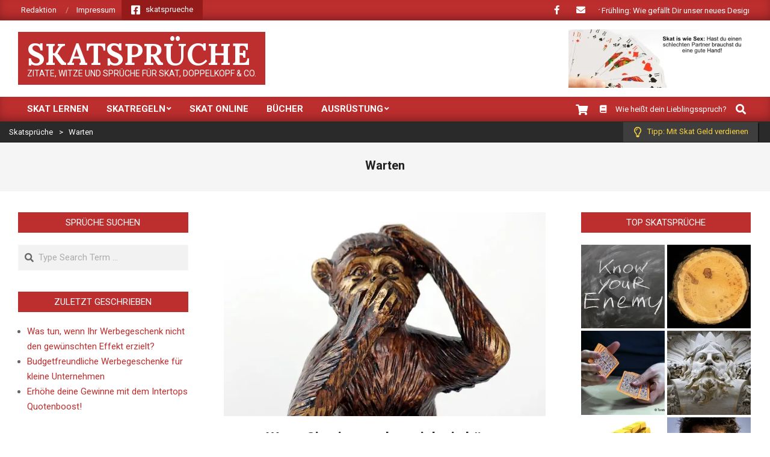

--- FILE ---
content_type: text/html; charset=UTF-8
request_url: https://www.skatsprueche.de/tag/warten/
body_size: 19906
content:
<!DOCTYPE html>
<html lang="de">

<head>
<meta charset="UTF-8" />
<meta name='robots' content='index, follow, max-image-preview:large, max-snippet:-1, max-video-preview:-1' />
	<style>img:is([sizes="auto" i], [sizes^="auto," i]) { contain-intrinsic-size: 3000px 1500px }</style>
	<meta name="viewport" content="width=device-width, initial-scale=1" />
<meta name="generator" content="Magazine News Byte 2.9.21" />

	<!-- This site is optimized with the Yoast SEO plugin v26.9 - https://yoast.com/product/yoast-seo-wordpress/ -->
	<title>Warten Archives &#187; Skatsprüche</title>
	<link rel="canonical" href="https://www.skatsprueche.de/tag/warten/" />
	<meta property="og:locale" content="de_DE" />
	<meta property="og:type" content="article" />
	<meta property="og:title" content="Warten Archives &#187; Skatsprüche" />
	<meta property="og:url" content="https://www.skatsprueche.de/tag/warten/" />
	<meta property="og:site_name" content="Skatsprüche" />
	<script type="application/ld+json" class="yoast-schema-graph">{"@context":"https://schema.org","@graph":[{"@type":"CollectionPage","@id":"https://www.skatsprueche.de/tag/warten/","url":"https://www.skatsprueche.de/tag/warten/","name":"Warten Archives &#187; Skatsprüche","isPartOf":{"@id":"https://www.skatsprueche.de/#website"},"primaryImageOfPage":{"@id":"https://www.skatsprueche.de/tag/warten/#primaryimage"},"image":{"@id":"https://www.skatsprueche.de/tag/warten/#primaryimage"},"thumbnailUrl":"https://i0.wp.com/www.skatsprueche.de/wp-content/uploads/2013/08/affe-stumm-monkey-987886_640.jpg?fit=640%2C405&ssl=1","inLanguage":"de"},{"@type":"ImageObject","inLanguage":"de","@id":"https://www.skatsprueche.de/tag/warten/#primaryimage","url":"https://i0.wp.com/www.skatsprueche.de/wp-content/uploads/2013/08/affe-stumm-monkey-987886_640.jpg?fit=640%2C405&ssl=1","contentUrl":"https://i0.wp.com/www.skatsprueche.de/wp-content/uploads/2013/08/affe-stumm-monkey-987886_640.jpg?fit=640%2C405&ssl=1","width":640,"height":405,"caption":"pixabay"},{"@type":"WebSite","@id":"https://www.skatsprueche.de/#website","url":"https://www.skatsprueche.de/","name":"Skatsprüche","description":"Zitate, Witze und Sprüche für Skat, Doppelkopf &amp; Co.","potentialAction":[{"@type":"SearchAction","target":{"@type":"EntryPoint","urlTemplate":"https://www.skatsprueche.de/?s={search_term_string}"},"query-input":{"@type":"PropertyValueSpecification","valueRequired":true,"valueName":"search_term_string"}}],"inLanguage":"de"}]}</script>
	<!-- / Yoast SEO plugin. -->


<link rel='dns-prefetch' href='//secure.gravatar.com' />
<link rel='dns-prefetch' href='//stats.wp.com' />
<link rel='dns-prefetch' href='//fonts.googleapis.com' />
<link rel='dns-prefetch' href='//v0.wordpress.com' />
<link rel='preconnect' href='//i0.wp.com' />
<link rel="alternate" type="application/rss+xml" title="Skatsprüche &raquo; Feed" href="https://www.skatsprueche.de/feed/" />
<link rel="alternate" type="application/rss+xml" title="Skatsprüche &raquo; Kommentar-Feed" href="https://www.skatsprueche.de/comments/feed/" />
<link rel="alternate" type="application/rss+xml" title="Skatsprüche &raquo; Warten Schlagwort-Feed" href="https://www.skatsprueche.de/tag/warten/feed/" />
<link rel="preload" href="https://www.skatsprueche.de/wp-content/themes/magazine-news-byte/library/fonticons/webfonts/fa-solid-900.woff2" as="font" crossorigin="anonymous">
<link rel="preload" href="https://www.skatsprueche.de/wp-content/themes/magazine-news-byte/library/fonticons/webfonts/fa-regular-400.woff2" as="font" crossorigin="anonymous">
<link rel="preload" href="https://www.skatsprueche.de/wp-content/themes/magazine-news-byte/library/fonticons/webfonts/fa-brands-400.woff2" as="font" crossorigin="anonymous">
<script>
window._wpemojiSettings = {"baseUrl":"https:\/\/s.w.org\/images\/core\/emoji\/16.0.1\/72x72\/","ext":".png","svgUrl":"https:\/\/s.w.org\/images\/core\/emoji\/16.0.1\/svg\/","svgExt":".svg","source":{"concatemoji":"https:\/\/www.skatsprueche.de\/wp-includes\/js\/wp-emoji-release.min.js?ver=6.8.3"}};
/*! This file is auto-generated */
!function(s,n){var o,i,e;function c(e){try{var t={supportTests:e,timestamp:(new Date).valueOf()};sessionStorage.setItem(o,JSON.stringify(t))}catch(e){}}function p(e,t,n){e.clearRect(0,0,e.canvas.width,e.canvas.height),e.fillText(t,0,0);var t=new Uint32Array(e.getImageData(0,0,e.canvas.width,e.canvas.height).data),a=(e.clearRect(0,0,e.canvas.width,e.canvas.height),e.fillText(n,0,0),new Uint32Array(e.getImageData(0,0,e.canvas.width,e.canvas.height).data));return t.every(function(e,t){return e===a[t]})}function u(e,t){e.clearRect(0,0,e.canvas.width,e.canvas.height),e.fillText(t,0,0);for(var n=e.getImageData(16,16,1,1),a=0;a<n.data.length;a++)if(0!==n.data[a])return!1;return!0}function f(e,t,n,a){switch(t){case"flag":return n(e,"\ud83c\udff3\ufe0f\u200d\u26a7\ufe0f","\ud83c\udff3\ufe0f\u200b\u26a7\ufe0f")?!1:!n(e,"\ud83c\udde8\ud83c\uddf6","\ud83c\udde8\u200b\ud83c\uddf6")&&!n(e,"\ud83c\udff4\udb40\udc67\udb40\udc62\udb40\udc65\udb40\udc6e\udb40\udc67\udb40\udc7f","\ud83c\udff4\u200b\udb40\udc67\u200b\udb40\udc62\u200b\udb40\udc65\u200b\udb40\udc6e\u200b\udb40\udc67\u200b\udb40\udc7f");case"emoji":return!a(e,"\ud83e\udedf")}return!1}function g(e,t,n,a){var r="undefined"!=typeof WorkerGlobalScope&&self instanceof WorkerGlobalScope?new OffscreenCanvas(300,150):s.createElement("canvas"),o=r.getContext("2d",{willReadFrequently:!0}),i=(o.textBaseline="top",o.font="600 32px Arial",{});return e.forEach(function(e){i[e]=t(o,e,n,a)}),i}function t(e){var t=s.createElement("script");t.src=e,t.defer=!0,s.head.appendChild(t)}"undefined"!=typeof Promise&&(o="wpEmojiSettingsSupports",i=["flag","emoji"],n.supports={everything:!0,everythingExceptFlag:!0},e=new Promise(function(e){s.addEventListener("DOMContentLoaded",e,{once:!0})}),new Promise(function(t){var n=function(){try{var e=JSON.parse(sessionStorage.getItem(o));if("object"==typeof e&&"number"==typeof e.timestamp&&(new Date).valueOf()<e.timestamp+604800&&"object"==typeof e.supportTests)return e.supportTests}catch(e){}return null}();if(!n){if("undefined"!=typeof Worker&&"undefined"!=typeof OffscreenCanvas&&"undefined"!=typeof URL&&URL.createObjectURL&&"undefined"!=typeof Blob)try{var e="postMessage("+g.toString()+"("+[JSON.stringify(i),f.toString(),p.toString(),u.toString()].join(",")+"));",a=new Blob([e],{type:"text/javascript"}),r=new Worker(URL.createObjectURL(a),{name:"wpTestEmojiSupports"});return void(r.onmessage=function(e){c(n=e.data),r.terminate(),t(n)})}catch(e){}c(n=g(i,f,p,u))}t(n)}).then(function(e){for(var t in e)n.supports[t]=e[t],n.supports.everything=n.supports.everything&&n.supports[t],"flag"!==t&&(n.supports.everythingExceptFlag=n.supports.everythingExceptFlag&&n.supports[t]);n.supports.everythingExceptFlag=n.supports.everythingExceptFlag&&!n.supports.flag,n.DOMReady=!1,n.readyCallback=function(){n.DOMReady=!0}}).then(function(){return e}).then(function(){var e;n.supports.everything||(n.readyCallback(),(e=n.source||{}).concatemoji?t(e.concatemoji):e.wpemoji&&e.twemoji&&(t(e.twemoji),t(e.wpemoji)))}))}((window,document),window._wpemojiSettings);
</script>
<style id='wp-emoji-styles-inline-css'>

	img.wp-smiley, img.emoji {
		display: inline !important;
		border: none !important;
		box-shadow: none !important;
		height: 1em !important;
		width: 1em !important;
		margin: 0 0.07em !important;
		vertical-align: -0.1em !important;
		background: none !important;
		padding: 0 !important;
	}
</style>
<link rel='stylesheet' id='wp-block-library-css' href='https://www.skatsprueche.de/wp-includes/css/dist/block-library/style.min.css?ver=6.8.3' media='all' />
<style id='wp-block-library-theme-inline-css'>
.wp-block-audio :where(figcaption){color:#555;font-size:13px;text-align:center}.is-dark-theme .wp-block-audio :where(figcaption){color:#ffffffa6}.wp-block-audio{margin:0 0 1em}.wp-block-code{border:1px solid #ccc;border-radius:4px;font-family:Menlo,Consolas,monaco,monospace;padding:.8em 1em}.wp-block-embed :where(figcaption){color:#555;font-size:13px;text-align:center}.is-dark-theme .wp-block-embed :where(figcaption){color:#ffffffa6}.wp-block-embed{margin:0 0 1em}.blocks-gallery-caption{color:#555;font-size:13px;text-align:center}.is-dark-theme .blocks-gallery-caption{color:#ffffffa6}:root :where(.wp-block-image figcaption){color:#555;font-size:13px;text-align:center}.is-dark-theme :root :where(.wp-block-image figcaption){color:#ffffffa6}.wp-block-image{margin:0 0 1em}.wp-block-pullquote{border-bottom:4px solid;border-top:4px solid;color:currentColor;margin-bottom:1.75em}.wp-block-pullquote cite,.wp-block-pullquote footer,.wp-block-pullquote__citation{color:currentColor;font-size:.8125em;font-style:normal;text-transform:uppercase}.wp-block-quote{border-left:.25em solid;margin:0 0 1.75em;padding-left:1em}.wp-block-quote cite,.wp-block-quote footer{color:currentColor;font-size:.8125em;font-style:normal;position:relative}.wp-block-quote:where(.has-text-align-right){border-left:none;border-right:.25em solid;padding-left:0;padding-right:1em}.wp-block-quote:where(.has-text-align-center){border:none;padding-left:0}.wp-block-quote.is-large,.wp-block-quote.is-style-large,.wp-block-quote:where(.is-style-plain){border:none}.wp-block-search .wp-block-search__label{font-weight:700}.wp-block-search__button{border:1px solid #ccc;padding:.375em .625em}:where(.wp-block-group.has-background){padding:1.25em 2.375em}.wp-block-separator.has-css-opacity{opacity:.4}.wp-block-separator{border:none;border-bottom:2px solid;margin-left:auto;margin-right:auto}.wp-block-separator.has-alpha-channel-opacity{opacity:1}.wp-block-separator:not(.is-style-wide):not(.is-style-dots){width:100px}.wp-block-separator.has-background:not(.is-style-dots){border-bottom:none;height:1px}.wp-block-separator.has-background:not(.is-style-wide):not(.is-style-dots){height:2px}.wp-block-table{margin:0 0 1em}.wp-block-table td,.wp-block-table th{word-break:normal}.wp-block-table :where(figcaption){color:#555;font-size:13px;text-align:center}.is-dark-theme .wp-block-table :where(figcaption){color:#ffffffa6}.wp-block-video :where(figcaption){color:#555;font-size:13px;text-align:center}.is-dark-theme .wp-block-video :where(figcaption){color:#ffffffa6}.wp-block-video{margin:0 0 1em}:root :where(.wp-block-template-part.has-background){margin-bottom:0;margin-top:0;padding:1.25em 2.375em}
</style>
<style id='classic-theme-styles-inline-css'>
/*! This file is auto-generated */
.wp-block-button__link{color:#fff;background-color:#32373c;border-radius:9999px;box-shadow:none;text-decoration:none;padding:calc(.667em + 2px) calc(1.333em + 2px);font-size:1.125em}.wp-block-file__button{background:#32373c;color:#fff;text-decoration:none}
</style>
<link rel='stylesheet' id='mediaelement-css' href='https://www.skatsprueche.de/wp-includes/js/mediaelement/mediaelementplayer-legacy.min.css?ver=4.2.17' media='all' />
<link rel='stylesheet' id='wp-mediaelement-css' href='https://www.skatsprueche.de/wp-includes/js/mediaelement/wp-mediaelement.min.css?ver=6.8.3' media='all' />
<style id='jetpack-sharing-buttons-style-inline-css'>
.jetpack-sharing-buttons__services-list{display:flex;flex-direction:row;flex-wrap:wrap;gap:0;list-style-type:none;margin:5px;padding:0}.jetpack-sharing-buttons__services-list.has-small-icon-size{font-size:12px}.jetpack-sharing-buttons__services-list.has-normal-icon-size{font-size:16px}.jetpack-sharing-buttons__services-list.has-large-icon-size{font-size:24px}.jetpack-sharing-buttons__services-list.has-huge-icon-size{font-size:36px}@media print{.jetpack-sharing-buttons__services-list{display:none!important}}.editor-styles-wrapper .wp-block-jetpack-sharing-buttons{gap:0;padding-inline-start:0}ul.jetpack-sharing-buttons__services-list.has-background{padding:1.25em 2.375em}
</style>
<style id='global-styles-inline-css'>
:root{--wp--preset--aspect-ratio--square: 1;--wp--preset--aspect-ratio--4-3: 4/3;--wp--preset--aspect-ratio--3-4: 3/4;--wp--preset--aspect-ratio--3-2: 3/2;--wp--preset--aspect-ratio--2-3: 2/3;--wp--preset--aspect-ratio--16-9: 16/9;--wp--preset--aspect-ratio--9-16: 9/16;--wp--preset--color--black: #000000;--wp--preset--color--cyan-bluish-gray: #abb8c3;--wp--preset--color--white: #ffffff;--wp--preset--color--pale-pink: #f78da7;--wp--preset--color--vivid-red: #cf2e2e;--wp--preset--color--luminous-vivid-orange: #ff6900;--wp--preset--color--luminous-vivid-amber: #fcb900;--wp--preset--color--light-green-cyan: #7bdcb5;--wp--preset--color--vivid-green-cyan: #00d084;--wp--preset--color--pale-cyan-blue: #8ed1fc;--wp--preset--color--vivid-cyan-blue: #0693e3;--wp--preset--color--vivid-purple: #9b51e0;--wp--preset--color--accent: #bd2e2e;--wp--preset--color--accent-font: #ffffff;--wp--preset--gradient--vivid-cyan-blue-to-vivid-purple: linear-gradient(135deg,rgba(6,147,227,1) 0%,rgb(155,81,224) 100%);--wp--preset--gradient--light-green-cyan-to-vivid-green-cyan: linear-gradient(135deg,rgb(122,220,180) 0%,rgb(0,208,130) 100%);--wp--preset--gradient--luminous-vivid-amber-to-luminous-vivid-orange: linear-gradient(135deg,rgba(252,185,0,1) 0%,rgba(255,105,0,1) 100%);--wp--preset--gradient--luminous-vivid-orange-to-vivid-red: linear-gradient(135deg,rgba(255,105,0,1) 0%,rgb(207,46,46) 100%);--wp--preset--gradient--very-light-gray-to-cyan-bluish-gray: linear-gradient(135deg,rgb(238,238,238) 0%,rgb(169,184,195) 100%);--wp--preset--gradient--cool-to-warm-spectrum: linear-gradient(135deg,rgb(74,234,220) 0%,rgb(151,120,209) 20%,rgb(207,42,186) 40%,rgb(238,44,130) 60%,rgb(251,105,98) 80%,rgb(254,248,76) 100%);--wp--preset--gradient--blush-light-purple: linear-gradient(135deg,rgb(255,206,236) 0%,rgb(152,150,240) 100%);--wp--preset--gradient--blush-bordeaux: linear-gradient(135deg,rgb(254,205,165) 0%,rgb(254,45,45) 50%,rgb(107,0,62) 100%);--wp--preset--gradient--luminous-dusk: linear-gradient(135deg,rgb(255,203,112) 0%,rgb(199,81,192) 50%,rgb(65,88,208) 100%);--wp--preset--gradient--pale-ocean: linear-gradient(135deg,rgb(255,245,203) 0%,rgb(182,227,212) 50%,rgb(51,167,181) 100%);--wp--preset--gradient--electric-grass: linear-gradient(135deg,rgb(202,248,128) 0%,rgb(113,206,126) 100%);--wp--preset--gradient--midnight: linear-gradient(135deg,rgb(2,3,129) 0%,rgb(40,116,252) 100%);--wp--preset--font-size--small: 13px;--wp--preset--font-size--medium: 20px;--wp--preset--font-size--large: 36px;--wp--preset--font-size--x-large: 42px;--wp--preset--spacing--20: 0.44rem;--wp--preset--spacing--30: 0.67rem;--wp--preset--spacing--40: 1rem;--wp--preset--spacing--50: 1.5rem;--wp--preset--spacing--60: 2.25rem;--wp--preset--spacing--70: 3.38rem;--wp--preset--spacing--80: 5.06rem;--wp--preset--shadow--natural: 6px 6px 9px rgba(0, 0, 0, 0.2);--wp--preset--shadow--deep: 12px 12px 50px rgba(0, 0, 0, 0.4);--wp--preset--shadow--sharp: 6px 6px 0px rgba(0, 0, 0, 0.2);--wp--preset--shadow--outlined: 6px 6px 0px -3px rgba(255, 255, 255, 1), 6px 6px rgba(0, 0, 0, 1);--wp--preset--shadow--crisp: 6px 6px 0px rgba(0, 0, 0, 1);}:where(.is-layout-flex){gap: 0.5em;}:where(.is-layout-grid){gap: 0.5em;}body .is-layout-flex{display: flex;}.is-layout-flex{flex-wrap: wrap;align-items: center;}.is-layout-flex > :is(*, div){margin: 0;}body .is-layout-grid{display: grid;}.is-layout-grid > :is(*, div){margin: 0;}:where(.wp-block-columns.is-layout-flex){gap: 2em;}:where(.wp-block-columns.is-layout-grid){gap: 2em;}:where(.wp-block-post-template.is-layout-flex){gap: 1.25em;}:where(.wp-block-post-template.is-layout-grid){gap: 1.25em;}.has-black-color{color: var(--wp--preset--color--black) !important;}.has-cyan-bluish-gray-color{color: var(--wp--preset--color--cyan-bluish-gray) !important;}.has-white-color{color: var(--wp--preset--color--white) !important;}.has-pale-pink-color{color: var(--wp--preset--color--pale-pink) !important;}.has-vivid-red-color{color: var(--wp--preset--color--vivid-red) !important;}.has-luminous-vivid-orange-color{color: var(--wp--preset--color--luminous-vivid-orange) !important;}.has-luminous-vivid-amber-color{color: var(--wp--preset--color--luminous-vivid-amber) !important;}.has-light-green-cyan-color{color: var(--wp--preset--color--light-green-cyan) !important;}.has-vivid-green-cyan-color{color: var(--wp--preset--color--vivid-green-cyan) !important;}.has-pale-cyan-blue-color{color: var(--wp--preset--color--pale-cyan-blue) !important;}.has-vivid-cyan-blue-color{color: var(--wp--preset--color--vivid-cyan-blue) !important;}.has-vivid-purple-color{color: var(--wp--preset--color--vivid-purple) !important;}.has-black-background-color{background-color: var(--wp--preset--color--black) !important;}.has-cyan-bluish-gray-background-color{background-color: var(--wp--preset--color--cyan-bluish-gray) !important;}.has-white-background-color{background-color: var(--wp--preset--color--white) !important;}.has-pale-pink-background-color{background-color: var(--wp--preset--color--pale-pink) !important;}.has-vivid-red-background-color{background-color: var(--wp--preset--color--vivid-red) !important;}.has-luminous-vivid-orange-background-color{background-color: var(--wp--preset--color--luminous-vivid-orange) !important;}.has-luminous-vivid-amber-background-color{background-color: var(--wp--preset--color--luminous-vivid-amber) !important;}.has-light-green-cyan-background-color{background-color: var(--wp--preset--color--light-green-cyan) !important;}.has-vivid-green-cyan-background-color{background-color: var(--wp--preset--color--vivid-green-cyan) !important;}.has-pale-cyan-blue-background-color{background-color: var(--wp--preset--color--pale-cyan-blue) !important;}.has-vivid-cyan-blue-background-color{background-color: var(--wp--preset--color--vivid-cyan-blue) !important;}.has-vivid-purple-background-color{background-color: var(--wp--preset--color--vivid-purple) !important;}.has-black-border-color{border-color: var(--wp--preset--color--black) !important;}.has-cyan-bluish-gray-border-color{border-color: var(--wp--preset--color--cyan-bluish-gray) !important;}.has-white-border-color{border-color: var(--wp--preset--color--white) !important;}.has-pale-pink-border-color{border-color: var(--wp--preset--color--pale-pink) !important;}.has-vivid-red-border-color{border-color: var(--wp--preset--color--vivid-red) !important;}.has-luminous-vivid-orange-border-color{border-color: var(--wp--preset--color--luminous-vivid-orange) !important;}.has-luminous-vivid-amber-border-color{border-color: var(--wp--preset--color--luminous-vivid-amber) !important;}.has-light-green-cyan-border-color{border-color: var(--wp--preset--color--light-green-cyan) !important;}.has-vivid-green-cyan-border-color{border-color: var(--wp--preset--color--vivid-green-cyan) !important;}.has-pale-cyan-blue-border-color{border-color: var(--wp--preset--color--pale-cyan-blue) !important;}.has-vivid-cyan-blue-border-color{border-color: var(--wp--preset--color--vivid-cyan-blue) !important;}.has-vivid-purple-border-color{border-color: var(--wp--preset--color--vivid-purple) !important;}.has-vivid-cyan-blue-to-vivid-purple-gradient-background{background: var(--wp--preset--gradient--vivid-cyan-blue-to-vivid-purple) !important;}.has-light-green-cyan-to-vivid-green-cyan-gradient-background{background: var(--wp--preset--gradient--light-green-cyan-to-vivid-green-cyan) !important;}.has-luminous-vivid-amber-to-luminous-vivid-orange-gradient-background{background: var(--wp--preset--gradient--luminous-vivid-amber-to-luminous-vivid-orange) !important;}.has-luminous-vivid-orange-to-vivid-red-gradient-background{background: var(--wp--preset--gradient--luminous-vivid-orange-to-vivid-red) !important;}.has-very-light-gray-to-cyan-bluish-gray-gradient-background{background: var(--wp--preset--gradient--very-light-gray-to-cyan-bluish-gray) !important;}.has-cool-to-warm-spectrum-gradient-background{background: var(--wp--preset--gradient--cool-to-warm-spectrum) !important;}.has-blush-light-purple-gradient-background{background: var(--wp--preset--gradient--blush-light-purple) !important;}.has-blush-bordeaux-gradient-background{background: var(--wp--preset--gradient--blush-bordeaux) !important;}.has-luminous-dusk-gradient-background{background: var(--wp--preset--gradient--luminous-dusk) !important;}.has-pale-ocean-gradient-background{background: var(--wp--preset--gradient--pale-ocean) !important;}.has-electric-grass-gradient-background{background: var(--wp--preset--gradient--electric-grass) !important;}.has-midnight-gradient-background{background: var(--wp--preset--gradient--midnight) !important;}.has-small-font-size{font-size: var(--wp--preset--font-size--small) !important;}.has-medium-font-size{font-size: var(--wp--preset--font-size--medium) !important;}.has-large-font-size{font-size: var(--wp--preset--font-size--large) !important;}.has-x-large-font-size{font-size: var(--wp--preset--font-size--x-large) !important;}
:where(.wp-block-post-template.is-layout-flex){gap: 1.25em;}:where(.wp-block-post-template.is-layout-grid){gap: 1.25em;}
:where(.wp-block-columns.is-layout-flex){gap: 2em;}:where(.wp-block-columns.is-layout-grid){gap: 2em;}
:root :where(.wp-block-pullquote){font-size: 1.5em;line-height: 1.6;}
</style>
<link rel='stylesheet' id='lightSlider-css' href='https://www.skatsprueche.de/wp-content/plugins/hootkit/assets/lightSlider.min.css?ver=1.1.2' media='' />
<link rel='stylesheet' id='font-awesome-css' href='https://www.skatsprueche.de/wp-content/themes/magazine-news-byte/library/fonticons/font-awesome.css?ver=5.15.4' media='all' />
<link rel='stylesheet' id='magnb-googlefont-css' href='//fonts.googleapis.com/css2?family=Roboto:ital,wght@0,300;0,400;0,500;0,600;0,700;0,800;1,400;1,700&#038;family=Lora:ital,wght@0,400;0,700;1,400;1,700' media='all' />
<style id='jetpack_facebook_likebox-inline-css'>
.widget_facebook_likebox {
	overflow: hidden;
}

</style>
<link rel='stylesheet' id='hoot-style-css' href='https://www.skatsprueche.de/wp-content/themes/magazine-news-byte/style.css?ver=2.9.21' media='all' />
<link rel='stylesheet' id='magnb-hootkit-css' href='https://www.skatsprueche.de/wp-content/themes/magazine-news-byte/hootkit/hootkit.css?ver=2.9.21' media='all' />
<link rel='stylesheet' id='hoot-wpblocks-css' href='https://www.skatsprueche.de/wp-content/themes/magazine-news-byte/include/blocks/wpblocks.css?ver=2.9.21' media='all' />
<style id='hoot-wpblocks-inline-css'>
.hgrid {  max-width: 1440px; }  a {  color: #bd2e2e; }  a:hover {  color: #8e2222; }  .accent-typo {  background: #bd2e2e;  color: #ffffff; }  .invert-typo {  color: #ffffff; }  .enforce-typo {  background: #ffffff; }  body.wordpress input[type="submit"], body.wordpress #submit, body.wordpress .button {  border-color: #bd2e2e;  background: #bd2e2e;  color: #ffffff; }  body.wordpress input[type="submit"]:hover, body.wordpress #submit:hover, body.wordpress .button:hover, body.wordpress input[type="submit"]:focus, body.wordpress #submit:focus, body.wordpress .button:focus {  color: #bd2e2e;  background: #ffffff; }  h1, h2, h3, h4, h5, h6, .title, .titlefont {  font-family: "Roboto", sans-serif;  text-transform: none; }  #main.main,#header-supplementary {  background: #ffffff; }  #header-supplementary {  background: #bd2e2e;  color: #ffffff; }  #header-supplementary h1, #header-supplementary h2, #header-supplementary h3, #header-supplementary h4, #header-supplementary h5, #header-supplementary h6, #header-supplementary .title {  color: inherit;  margin: 0px; }  #header-supplementary .js-search .searchform.expand .searchtext {  background: #bd2e2e; }  #header-supplementary .js-search .searchform.expand .searchtext, #header-supplementary .js-search .searchform.expand .js-search-placeholder, .header-supplementary a, .header-supplementary a:hover {  color: inherit; }  #header-supplementary .menu-items > li > a {  color: #ffffff; }  #header-supplementary .menu-items li.current-menu-item:not(.nohighlight), #header-supplementary .menu-items li.current-menu-ancestor, #header-supplementary .menu-items li:hover {  background: #ffffff; }  #header-supplementary .menu-items li.current-menu-item:not(.nohighlight) > a, #header-supplementary .menu-items li.current-menu-ancestor > a, #header-supplementary .menu-items li:hover > a {  color: #bd2e2e; }  #topbar {  background: #bd2e2e;  color: #ffffff; }  #topbar.js-search .searchform.expand .searchtext {  background: #bd2e2e; }  #topbar.js-search .searchform.expand .searchtext,#topbar .js-search-placeholder {  color: #ffffff; }  #site-logo.logo-border {  border-color: #bd2e2e; }  .header-aside-search.js-search .searchform i.fa-search {  color: #bd2e2e; }  #site-title {  font-family: "Lora", serif;  text-transform: uppercase; }  #site-description {  text-transform: uppercase; }  .site-logo-with-icon #site-title i {  font-size: 50px; }  .site-logo-mixed-image img {  max-width: 200px; }  .site-title-line em {  color: #bd2e2e; }  .site-title-line mark {  background: #bd2e2e;  color: #ffffff; }  .site-title-heading-font {  font-family: "Roboto", sans-serif; }  .menu-items ul {  background: #ffffff; }  .menu-items li.current-menu-item:not(.nohighlight), .menu-items li.current-menu-ancestor, .menu-items li:hover {  background: #bd2e2e; }  .menu-items li.current-menu-item:not(.nohighlight) > a, .menu-items li.current-menu-ancestor > a, .menu-items li:hover > a {  color: #ffffff; }  .more-link, .more-link a {  color: #bd2e2e; }  .more-link:hover, .more-link:hover a {  color: #8e2222; }  .sidebar .widget-title,.sub-footer .widget-title, .footer .widget-title {  background: #bd2e2e;  color: #ffffff; }  .main-content-grid,.widget,.frontpage-area {  margin-top: 35px; }  .widget,.frontpage-area {  margin-bottom: 35px; }  .frontpage-area.module-bg-highlight, .frontpage-area.module-bg-color, .frontpage-area.module-bg-image {  padding: 35px 0; }  .footer .widget {  margin: 20px 0; }  .js-search .searchform.expand .searchtext {  background: #ffffff; }  #infinite-handle span,.lrm-form a.button, .lrm-form button, .lrm-form button[type=submit], .lrm-form #buddypress input[type=submit], .lrm-form input[type=submit],.widget_newsletterwidget input.tnp-submit[type=submit], .widget_newsletterwidgetminimal input.tnp-submit[type=submit],.widget_breadcrumb_navxt .breadcrumbs > .hoot-bcn-pretext {  background: #bd2e2e;  color: #ffffff; }  .woocommerce nav.woocommerce-pagination ul li a:focus, .woocommerce nav.woocommerce-pagination ul li a:hover {  color: #8e2222; }  .woocommerce div.product .woocommerce-tabs ul.tabs li:hover,.woocommerce div.product .woocommerce-tabs ul.tabs li.active {  background: #bd2e2e; }  .woocommerce div.product .woocommerce-tabs ul.tabs li:hover a, .woocommerce div.product .woocommerce-tabs ul.tabs li:hover a:hover,.woocommerce div.product .woocommerce-tabs ul.tabs li.active a {  color: #ffffff; }  .woocommerce #respond input#submit.alt, .woocommerce a.button.alt, .woocommerce button.button.alt, .woocommerce input.button.alt {  border-color: #bd2e2e;  background: #bd2e2e;  color: #ffffff; }  .woocommerce #respond input#submit.alt:hover, .woocommerce a.button.alt:hover, .woocommerce button.button.alt:hover, .woocommerce input.button.alt:hover {  background: #ffffff;  color: #bd2e2e; }  .widget_newsletterwidget input.tnp-submit[type=submit]:hover, .widget_newsletterwidgetminimal input.tnp-submit[type=submit]:hover {  background: #8e2222;  color: #ffffff; }  .widget_breadcrumb_navxt .breadcrumbs > .hoot-bcn-pretext:after {  border-left-color: #bd2e2e; }  .flycart-toggle, .flycart-panel {  background: #ffffff; }  .lSSlideOuter ul.lSPager.lSpg > li:hover a, .lSSlideOuter ul.lSPager.lSpg > li.active a {  background-color: #bd2e2e; }  .lSSlideOuter ul.lSPager.lSpg > li a {  border-color: #bd2e2e; }  .widget .viewall a {  background: #ffffff; }  .widget .viewall a:hover {  background: #ffffff;  color: #bd2e2e; }  .widget .view-all a:hover {  color: #bd2e2e; }  .sidebar .view-all-top.view-all-withtitle a, .sub-footer .view-all-top.view-all-withtitle a, .footer .view-all-top.view-all-withtitle a, .sidebar .view-all-top.view-all-withtitle a:hover, .sub-footer .view-all-top.view-all-withtitle a:hover, .footer .view-all-top.view-all-withtitle a:hover {  color: #ffffff; }  .bottomborder-line:after,.bottomborder-shadow:after {  margin-top: 35px; }  .topborder-line:before,.topborder-shadow:before {  margin-bottom: 35px; }  .cta-subtitle {  color: #bd2e2e; }  .content-block-icon i {  color: #bd2e2e; }  .icon-style-circle,.icon-style-square {  border-color: #bd2e2e; }  .content-block-style3 .content-block-icon {  background: #ffffff; }  :root .has-accent-color,.is-style-outline>.wp-block-button__link:not(.has-text-color), .wp-block-button__link.is-style-outline:not(.has-text-color) {  color: #bd2e2e; }  :root .has-accent-background-color,.wp-block-button__link {  background: #bd2e2e; }  :root .has-accent-font-color,.wp-block-button__link {  color: #ffffff; }  :root .has-accent-font-background-color {  background: #ffffff; }  @media only screen and (max-width: 969px){ #header-supplementary .mobilemenu-fixed .menu-toggle, #header-supplementary .mobilemenu-fixed .menu-items {  background: #bd2e2e; }  .mobilemenu-fixed .menu-toggle, .mobilemenu-fixed .menu-items {  background: #ffffff; }  .sidebar {  margin-top: 35px; }  .frontpage-widgetarea > div.hgrid > [class*="hgrid-span-"] {  margin-bottom: 35px; }  } @media only screen and (min-width: 970px){ .slider-style2 .lSAction > a {  border-color: #bd2e2e;  background: #bd2e2e;  color: #ffffff; }  .slider-style2 .lSAction > a:hover {  background: #ffffff;  color: #bd2e2e; }  }
</style>
<script src="https://www.skatsprueche.de/wp-includes/js/jquery/jquery.min.js?ver=3.7.1" id="jquery-core-js"></script>
<script src="https://www.skatsprueche.de/wp-includes/js/jquery/jquery-migrate.min.js?ver=3.4.1" id="jquery-migrate-js"></script>
<link rel="https://api.w.org/" href="https://www.skatsprueche.de/wp-json/" /><link rel="alternate" title="JSON" type="application/json" href="https://www.skatsprueche.de/wp-json/wp/v2/tags/104" /><link rel="EditURI" type="application/rsd+xml" title="RSD" href="https://www.skatsprueche.de/xmlrpc.php?rsd" />
<meta name="generator" content="WordPress 6.8.3" />
	<style>img#wpstats{display:none}</style>
		<style>.recentcomments a{display:inline !important;padding:0 !important;margin:0 !important;}</style></head>

<body class="archive tag tag-warten tag-104 wp-theme-magazine-news-byte newsbyte wordpress ltr de de-de parent-theme logged-out custom-background plural taxonomy taxonomy-post_tag taxonomy-post_tag-warten" dir="ltr" itemscope="itemscope" itemtype="https://schema.org/Blog">

	
	<a href="#main" class="screen-reader-text">Skip to content</a>

		<div id="topbar" class=" topbar inline-nav js-search social-icons-invert hgrid-stretch">
		<div class="hgrid">
			<div class="hgrid-span-12">

				<div class="topbar-inner table topbar-parts">
																	<div id="topbar-left" class="table-cell-mid topbar-part">
							<section id="nav_menu-6" class="widget widget_nav_menu"><div class="menu-topbar-menue-container"><ul id="menu-topbar-menue" class="menu"><li id="menu-item-3017" class="menu-item menu-item-type-post_type menu-item-object-page menu-item-3017"><a href="https://www.skatsprueche.de/redaktion/"><span class="menu-title">Redaktion</span></a></li>
<li id="menu-item-3018" class="menu-item menu-item-type-post_type menu-item-object-page menu-item-3018"><a href="https://www.skatsprueche.de/impressum/"><span class="menu-title">Impressum</span></a></li>
</ul></div></section><section id="hootkit-announce-2" class="widget widget_hootkit-announce">
<div class="announce-widget  announce-userstyle announce-withbg"  style="background:#951a1a;">
	<a href="https://www.facebook.com/skatsprueche" class="announce-link"><span>Click Here</span></a>	<div class="announce-box table">
					<div class="announce-box-icon table-cell-mid"><i class="fa-facebook-square fab"></i></div>
							<div class="announce-box-content table-cell-mid">
													<div class="announce-message">skatsprueche</div>
							</div>
			</div>
</div></section>						</div>
					
																	<div id="topbar-right" class="table-cell-mid topbar-part">
							<section id="hootkit-social-icons-2" class="widget widget_hootkit-social-icons">
<div class="social-icons-widget social-icons-small"><a href="https://www.facebook.com/skatsprueche" class=" social-icons-icon fa-facebook-block" target="_blank">
					<i class="fa-facebook-f fab"></i>
				</a><a href="mailto:&#115;k&#97;tsp&#114;&#117;&#101;&#99;he&#64;gma&#105;&#108;.&#99;o&#109;" class=" social-icons-icon fa-envelope-block">
					<i class="fa-envelope fas"></i>
				</a></div></section><section id="hootkit-ticker-2" class="widget widget_hootkit-ticker">
<div class="ticker-widget ticker-usercontent ticker-simple ticker-userstyle ticker-style1" >	<div class="ticker-msg-box"  style="width:250px;" data-speed='0.05'>
		<div class="ticker-msgs">
			<div class="ticker-msg"><div class="ticker-msg-inner">Neue Farben bringt der Frühling: Wie gefällt Dir unser neues Design? Schreibt mir auf Facebook!</div></div><div class="ticker-msg"><div class="ticker-msg-inner"></div></div><div class="ticker-msg"><div class="ticker-msg-inner">Mehrere Dutzend neue Sprüche online - hast du neue Sprüche für mich? Poste es auf unserer Facebookseite!</div></div>		</div>
	</div>

</div></section>						</div>
									</div>

			</div>
		</div>
	</div>
	
	<div id="page-wrapper" class=" site-stretch page-wrapper sitewrap-narrow-left-right sidebarsN sidebars2 hoot-cf7-style hoot-mapp-style hoot-jetpack-style hoot-sticky-sidebar">

		
		<header id="header" class="site-header header-layout-primary-widget-area header-layout-secondary-bottom tablemenu" role="banner" itemscope="itemscope" itemtype="https://schema.org/WPHeader">

			
			<div id="header-primary" class=" header-part header-primary header-primary-widget-area">
				<div class="hgrid">
					<div class="table hgrid-span-12">
							<div id="branding" class="site-branding branding table-cell-mid">
		<div id="site-logo" class="site-logo-text accent-typo with-background">
			<div id="site-logo-text" class="site-logo-text site-logo-text-medium"><div id="site-title" class="site-title" itemprop="headline"><a href="https://www.skatsprueche.de" rel="home" itemprop="url"><span class="blogname">Skatsprüche</span></a></div><div id="site-description" class="site-description" itemprop="description">Zitate, Witze und Sprüche für Skat, Doppelkopf &amp; Co.</div></div>		</div>
	</div><!-- #branding -->
	<div id="header-aside" class=" header-aside table-cell-mid header-aside-widget-area ">	<div class="header-sidebar inline-nav js-search hgrid-stretch">
				<aside id="sidebar-header-sidebar" class="sidebar sidebar-header-sidebar" role="complementary" itemscope="itemscope" itemtype="https://schema.org/WPSideBar">
			<section id="media_image-4" class="widget widget_media_image"><img width="300" height="97" src="https://i0.wp.com/www.skatsprueche.de/wp-content/uploads/2020/12/cropped-skatsprueche_header.jpg?fit=300%2C97&amp;ssl=1" class="image wp-image-2828  attachment-medium size-medium" alt="" style="max-width: 100%; height: auto;" decoding="async" srcset="https://i0.wp.com/www.skatsprueche.de/wp-content/uploads/2020/12/cropped-skatsprueche_header.jpg?w=930&amp;ssl=1 930w, https://i0.wp.com/www.skatsprueche.de/wp-content/uploads/2020/12/cropped-skatsprueche_header.jpg?resize=300%2C97&amp;ssl=1 300w, https://i0.wp.com/www.skatsprueche.de/wp-content/uploads/2020/12/cropped-skatsprueche_header.jpg?resize=768%2C248&amp;ssl=1 768w" sizes="(max-width: 300px) 100vw, 300px" /></section>		</aside>
			</div>
	</div>					</div>
				</div>
			</div>

					<div id="header-supplementary" class=" header-part header-supplementary header-supplementary-bottom header-supplementary-left header-supplementary-mobilemenu-fixed with-menubg">
			<div class="hgrid">
				<div class="hgrid-span-12">
					<div class="menu-area-wrap">
							<div class="screen-reader-text">Primary Navigation Menu</div>
	<nav id="menu-primary" class="menu nav-menu menu-primary mobilemenu-fixed mobilesubmenu-click" role="navigation" itemscope="itemscope" itemtype="https://schema.org/SiteNavigationElement">
		<a class="menu-toggle" href="#"><span class="menu-toggle-text">Menu</span><i class="fas fa-bars"></i></a>

		<ul id="menu-primary-items" class="menu-items sf-menu menu"><li id="menu-item-48" class="menu-item menu-item-type-post_type menu-item-object-page menu-item-48"><a href="https://www.skatsprueche.de/skat-lernen/"><span class="menu-title">Skat lernen</span></a></li>
<li id="menu-item-49" class="menu-item menu-item-type-post_type menu-item-object-page menu-item-has-children menu-item-49"><a href="https://www.skatsprueche.de/skatregeln/"><span class="menu-title">Skatregeln</span></a>
<ul class="sub-menu">
	<li id="menu-item-922" class="menu-item menu-item-type-post_type menu-item-object-page menu-item-922"><a href="https://www.skatsprueche.de/skatregeln/spielarten/"><span class="menu-title">Spielarten</span></a></li>
	<li id="menu-item-921" class="menu-item menu-item-type-post_type menu-item-object-page menu-item-921"><a href="https://www.skatsprueche.de/skatregeln/reizen/"><span class="menu-title">Reizen</span></a></li>
	<li id="menu-item-920" class="menu-item menu-item-type-post_type menu-item-object-page menu-item-920"><a href="https://www.skatsprueche.de/skatregeln/bedienen-und-abwerfen/"><span class="menu-title">Bedienen und Abwerfen</span></a></li>
	<li id="menu-item-1004" class="menu-item menu-item-type-post_type menu-item-object-page menu-item-1004"><a href="https://www.skatsprueche.de/skatregeln/grandspiele/"><span class="menu-title">Grandspiele</span></a></li>
	<li id="menu-item-1042" class="menu-item menu-item-type-post_type menu-item-object-page menu-item-1042"><a href="https://www.skatsprueche.de/skatregeln/nullspiele/"><span class="menu-title">Nullspiele</span></a></li>
	<li id="menu-item-1040" class="menu-item menu-item-type-post_type menu-item-object-page menu-item-1040"><a href="https://www.skatsprueche.de/skatregeln/handspiele/"><span class="menu-title">Handspiele</span></a></li>
	<li id="menu-item-1002" class="menu-item menu-item-type-post_type menu-item-object-page menu-item-1002"><a href="https://www.skatsprueche.de/skatregeln/weitere-spiele/"><span class="menu-title">weitere Spiele</span></a></li>
	<li id="menu-item-1039" class="menu-item menu-item-type-post_type menu-item-object-page menu-item-1039"><a href="https://www.skatsprueche.de/skatregeln/wertung-und-gewinnstufen/"><span class="menu-title">Wertung und Gewinnstufen</span></a></li>
</ul>
</li>
<li id="menu-item-43" class="menu-item menu-item-type-post_type menu-item-object-page menu-item-43"><a href="https://www.skatsprueche.de/skat-online/"><span class="menu-title">Skat online</span></a></li>
<li id="menu-item-41" class="menu-item menu-item-type-post_type menu-item-object-page menu-item-41"><a href="https://www.skatsprueche.de/buecher/"><span class="menu-title">Bücher</span></a></li>
<li id="menu-item-42" class="menu-item menu-item-type-post_type menu-item-object-page menu-item-has-children menu-item-42"><a href="https://www.skatsprueche.de/ausruestung-und-zubehoer/"><span class="menu-title">Ausrüstung</span></a>
<ul class="sub-menu">
	<li id="menu-item-194" class="menu-item menu-item-type-post_type menu-item-object-page menu-item-194"><a href="https://www.skatsprueche.de/ausruestung-und-zubehoer/skatkarten/"><span class="menu-title">Skatkarten</span></a></li>
	<li id="menu-item-196" class="menu-item menu-item-type-post_type menu-item-object-page menu-item-196"><a href="https://www.skatsprueche.de/ausruestung-und-zubehoer/skatpokale/"><span class="menu-title">Skatpokale</span></a></li>
	<li id="menu-item-167" class="menu-item menu-item-type-post_type menu-item-object-page menu-item-167"><a href="https://www.skatsprueche.de/ausruestung-und-zubehoer/kartenmischmaschine/"><span class="menu-title">Kartenmischmaschine</span></a></li>
	<li id="menu-item-195" class="menu-item menu-item-type-post_type menu-item-object-page menu-item-195"><a href="https://www.skatsprueche.de/ausruestung-und-zubehoer/bierflaschenhalter/"><span class="menu-title">Bierflaschenhalter</span></a></li>
	<li id="menu-item-193" class="menu-item menu-item-type-post_type menu-item-object-page menu-item-193"><a href="https://www.skatsprueche.de/ausruestung-und-zubehoer/skatliste/"><span class="menu-title">Skatliste</span></a></li>
	<li id="menu-item-200" class="menu-item menu-item-type-post_type menu-item-object-page menu-item-200"><a href="https://www.skatsprueche.de/ausruestung-und-zubehoer/bierkastenkuehler/"><span class="menu-title">Bierkastenkühler</span></a></li>
</ul>
</li>
</ul>
	</nav><!-- #menu-primary -->
		<div class="menu-side-box inline-nav js-search">
		<section id="hootkit-icon-2" class="widget widget_hootkit-icon">
<div class="icon-widget iconwidget-userstyle"  style="font-size:18px;" >
	<a href="https://amzn.to/3fU9kEl" class="iconwidget-link">		<i class="fa-shopping-cart fas"></i>
	</a></div></section><section id="hootkit-icon-3" class="widget widget_hootkit-icon">
<div class="icon-widget " >
	<a href="https://amzn.to/3mwHAa7" class="iconwidget-link">		<i class="fa-book fas"></i>
	</a></div></section><section id="nav_menu-7" class="widget widget_nav_menu"><div class="menu-tiny-menu-container"><ul id="menu-tiny-menu" class="menu"><li id="menu-item-3022" class="menu-item menu-item-type-custom menu-item-object-custom menu-item-3022"><a href="http://www.skatsprueche.de/impressum/"><span class="menu-title">Wie heißt dein Lieblingsspruch?</span></a></li>
</ul></div></section><section id="search-4" class="widget widget_search"><div class="searchbody"><form method="get" class="searchform" action="https://www.skatsprueche.de/" ><label class="screen-reader-text">Search</label><i class="fas fa-search"></i><input type="text" class="searchtext" name="s" placeholder="Type Search Term &hellip;" value="" /><input type="submit" class="submit" name="submit" value="Search" /><span class="js-search-placeholder"></span></form></div><!-- /searchbody --></section>	</div>
						</div>
				</div>
			</div>
		</div>
		
		</header><!-- #header -->

			<div id="below-header" class=" below-header inline-nav js-search below-header-stretch">
		<div class="hgrid">
			<div class="hgrid-span-12">

				<div class="below-header-inner below-header-parts">
					
						<div id="below-header-left" class="below-header-part">
							<section id="bcn_widget-4" class="widget widget_breadcrumb_navxt"><div class="breadcrumbs" vocab="https://schema.org/" typeof="BreadcrumbList"><span property="itemListElement" typeof="ListItem"><a property="item" typeof="WebPage" title="Gehe zu Skatsprüche." href="https://www.skatsprueche.de" class="home" ><span property="name">Skatsprüche</span></a><meta property="position" content="1"></span> &gt; <span property="itemListElement" typeof="ListItem"><span property="name" class="archive taxonomy post_tag current-item">Warten</span><meta property="url" content="https://www.skatsprueche.de/tag/warten/"><meta property="position" content="2"></span></div></section>						</div>

						
					
						<div id="below-header-right" class="below-header-part">
							<section id="hootkit-announce-3" class="widget widget_hootkit-announce">
<div class="announce-widget  announce-userstyle announce-withbg"  style="background:#3e3e3e;color:#f7d341;">
	<a href="https://amzn.to/3mATaRj" class="announce-link"><span>Click Here</span></a>	<div class="announce-box table">
					<div class="announce-box-icon table-cell-mid"><i class="fa-lightbulb far icon-userstyle" style="color:#f7d341;"></i></div>
							<div class="announce-box-content table-cell-mid">
													<div class="announce-message">Tipp: Mit Skat Geld verdienen</div>
							</div>
			</div>
</div></section>						</div>

										</div>

			</div>
		</div>
	</div>
	
		<div id="main" class=" main">
			

		<div id="loop-meta" class=" loop-meta-wrap pageheader-bg-default   loop-meta-withtext">
						<div class="hgrid">

				<div class=" loop-meta archive-header hgrid-span-12" itemscope="itemscope" itemtype="https://schema.org/WebPageElement">

					
					<h1 class=" loop-title entry-title archive-title" itemprop="headline">Warten</h1>

					
				</div><!-- .loop-meta -->

			</div>
		</div>

	
<div class="hgrid main-content-grid">

	<main id="content" class="content  hgrid-span-6 has-sidebar layout-narrow-left-right " role="main">
		<div id="content-wrap" class=" content-wrap theiaStickySidebar">

			<div id="archive-wrap" class="archive-wrap">
<article id="post-99" class="entry author-admin post-99 post type-post status-publish format-standard has-post-thumbnail category-farbe-ansagen category-spielverzoegerung tag-farbe tag-spiel-ansagen tag-stumm tag-warten tag-zoegern archive-mixed archive-mixed-block2 mixedunit-big" itemscope="itemscope" itemtype="https://schema.org/BlogPosting" itemprop="blogPost">

	<div class="entry-grid hgrid">

		
		<div itemprop="image" itemscope itemtype="https://schema.org/ImageObject" class="entry-featured-img-wrap"><meta itemprop="url" content="https://i0.wp.com/www.skatsprueche.de/wp-content/uploads/2013/08/affe-stumm-monkey-987886_640.jpg?resize=640%2C405&amp;ssl=1"><meta itemprop="width" content="640"><meta itemprop="height" content="405"><a href="https://www.skatsprueche.de/wenn-sie-nix-sagt-kann-ich-nix-hoeren-66272/" class="entry-featured-img-link"><img width="640" height="405" src="https://i0.wp.com/www.skatsprueche.de/wp-content/uploads/2013/08/affe-stumm-monkey-987886_640.jpg?resize=640%2C405&amp;ssl=1" class="attachment-hoot-large-thumb entry-content-featured-img entry-grid-featured-img wp-post-image" alt="hölzerner Affe hält ich den Mund zu" itemscope="" decoding="async" fetchpriority="high" srcset="https://i0.wp.com/www.skatsprueche.de/wp-content/uploads/2013/08/affe-stumm-monkey-987886_640.jpg?w=640&amp;ssl=1 640w, https://i0.wp.com/www.skatsprueche.de/wp-content/uploads/2013/08/affe-stumm-monkey-987886_640.jpg?resize=300%2C190&amp;ssl=1 300w, https://i0.wp.com/www.skatsprueche.de/wp-content/uploads/2013/08/affe-stumm-monkey-987886_640.jpg?resize=589%2C373&amp;ssl=1 589w" sizes="(max-width: 640px) 100vw, 640px" itemprop="image" /></a></div>
		<div class="entry-grid-content hgrid-span-12">

			<header class="entry-header">
				<h2 class="entry-title" itemprop="headline"><a href="https://www.skatsprueche.de/wenn-sie-nix-sagt-kann-ich-nix-hoeren-66272/" rel="bookmark" itemprop="url">Wenn Sie nix sagt kann ich nix hören</a></h2>			</header><!-- .entry-header -->

			<div class="screen-reader-text" itemprop="datePublished" itemtype="https://schema.org/Date">2013-08-24</div>
			<div class="entry-byline"> <div class="entry-byline-block entry-byline-author"> <span class="entry-byline-label">By:</span> <span class="entry-author" itemprop="author" itemscope="itemscope" itemtype="https://schema.org/Person"><a href="https://www.skatsprueche.de/author/admin/" title="Beiträge von Torsten" rel="author" class="url fn n" itemprop="url"><span itemprop="name">Torsten</span></a></span> </div> <div class="entry-byline-block entry-byline-date"> <span class="entry-byline-label">On:</span> <time class="entry-published updated" datetime="2013-08-24T09:14:08+02:00" itemprop="datePublished" title="Samstag, August 24, 2013, 9:14 a.m.">24. August 2013</time> </div> <div class="entry-byline-block entry-byline-cats"> <span class="entry-byline-label">In:</span> <a href="https://www.skatsprueche.de/category/farbe-ansagen/" rel="category tag">Farbe ansagen</a>, <a href="https://www.skatsprueche.de/category/spielverzoegerung/" rel="category tag">Spielverzögerung</a> </div> <div class="entry-byline-block entry-byline-comments"> <span class="entry-byline-label">With:</span> <a href="https://www.skatsprueche.de/wenn-sie-nix-sagt-kann-ich-nix-hoeren-66272/#respond" class="comments-link" itemprop="discussionURL">0 Comments</a> </div><span class="entry-publisher" itemprop="publisher" itemscope="itemscope" itemtype="https://schema.org/Organization"><meta itemprop="name" content="Skatsprüche"><span itemprop="logo" itemscope itemtype="https://schema.org/ImageObject"><meta itemprop="url" content=""><meta itemprop="width" content=""><meta itemprop="height" content=""></span></span></div><!-- .entry-byline -->
			<div class="entry-summary" itemprop="description"><p>Diesen Skatspruch habe ich mal gucken lassen. Er fiel mir in der langen Weile des Wartens auf die Ansage beim Reizen ein. Dachte, wenn du mit Anfängern spielst, kannst du mal ´nen Spruch gucken lassen. Wider erwarten entgegnete mir der sehr nachdenkliche Skatbruder (in diesem Falle eine schlagfertige Skatschwester, die<span class="more-link"><a href="https://www.skatsprueche.de/wenn-sie-nix-sagt-kann-ich-nix-hoeren-66272/">weiterlesen</a></span></p>
</div>
		</div><!-- .entry-grid-content -->

	</div><!-- .entry-grid -->

</article><!-- .entry -->

</div><div class="clearfix"></div>
		</div><!-- #content-wrap -->
	</main><!-- #content -->

	
	<aside id="sidebar-primary" class="sidebar sidebar-primary hgrid-span-3 layout-narrow-left-right " role="complementary" itemscope="itemscope" itemtype="https://schema.org/WPSideBar">
		<div class=" sidebar-wrap theiaStickySidebar">

			<section id="search-2" class="widget widget_search"><h3 class="widget-title"><span>Sprüche suchen</span></h3><div class="searchbody"><form method="get" class="searchform" action="https://www.skatsprueche.de/" ><label class="screen-reader-text">Search</label><i class="fas fa-search"></i><input type="text" class="searchtext" name="s" placeholder="Type Search Term &hellip;" value="" /><input type="submit" class="submit" name="submit" value="Search" /><span class="js-search-placeholder"></span></form></div><!-- /searchbody --></section>
		<section id="recent-posts-7" class="widget widget_recent_entries">
		<h3 class="widget-title"><span>zuletzt geschrieben</span></h3>
		<ul>
											<li>
					<a href="https://www.skatsprueche.de/was-tun-wenn-ihr-werbegeschenk-nicht-den-gewuenschten-effekt-erzielt-69973/">Was tun, wenn Ihr Werbegeschenk nicht den gewünschten Effekt erzielt?</a>
									</li>
											<li>
					<a href="https://www.skatsprueche.de/budgetfreundliche-werbegeschenke-fuer-kleine-unternehmen-69942/">Budgetfreundliche Werbegeschenke für kleine Unternehmen</a>
									</li>
											<li>
					<a href="https://www.skatsprueche.de/erhoehe-deine-gewinne-mit-dem-intertops-quotenboost-14373/">Erhöhe deine Gewinne mit dem Intertops Quotenboost!</a>
									</li>
					</ul>

		</section><section id="categories-4" class="widget widget_categories"><h3 class="widget-title"><span>Kategorien</span></h3>
			<ul>
					<li class="cat-item cat-item-33"><a href="https://www.skatsprueche.de/category/abheben/">Abheben</a> (1)
</li>
	<li class="cat-item cat-item-7"><a href="https://www.skatsprueche.de/category/aufspiel/">Aufspiel</a> (14)
</li>
	<li class="cat-item cat-item-28"><a href="https://www.skatsprueche.de/category/augen-zaehlen/">Augen zählen</a> (17)
</li>
	<li class="cat-item cat-item-129"><a href="https://www.skatsprueche.de/category/bediehen/">Bedienen</a> (21)
</li>
	<li class="cat-item cat-item-29"><a href="https://www.skatsprueche.de/category/beim-stechen/">beim Stechen</a> (47)
</li>
	<li class="cat-item cat-item-136"><a href="https://www.skatsprueche.de/category/brocken-oder-buttern/">brocken, schmieren oder buttern</a> (13)
</li>
	<li class="cat-item cat-item-4"><a href="https://www.skatsprueche.de/category/farbe-ansagen/">Farbe ansagen</a> (12)
</li>
	<li class="cat-item cat-item-212"><a href="https://www.skatsprueche.de/category/fehler-gemacht/">Fehler gemacht</a> (15)
</li>
	<li class="cat-item cat-item-95"><a href="https://www.skatsprueche.de/category/fordern/">fordern</a> (7)
</li>
	<li class="cat-item cat-item-5"><a href="https://www.skatsprueche.de/category/gewonnen/">gewonnen</a> (23)
</li>
	<li class="cat-item cat-item-40"><a href="https://www.skatsprueche.de/category/grand/">Grand</a> (8)
</li>
	<li class="cat-item cat-item-35"><a href="https://www.skatsprueche.de/category/gruen-pik/">Grün oder Pik</a> (7)
</li>
	<li class="cat-item cat-item-13"><a href="https://www.skatsprueche.de/category/gutes-blatt/">gutes Blatt</a> (32)
</li>
	<li class="cat-item cat-item-37"><a href="https://www.skatsprueche.de/category/herz/">Herz</a> (4)
</li>
	<li class="cat-item cat-item-31"><a href="https://www.skatsprueche.de/category/karten-aufnehmen/">Karten aufnehmen</a> (16)
</li>
	<li class="cat-item cat-item-32"><a href="https://www.skatsprueche.de/category/karten-geben/">Karten geben</a> (5)
</li>
	<li class="cat-item cat-item-14"><a href="https://www.skatsprueche.de/category/kartenverteilung/">Kartenverteilung</a> (57)
</li>
	<li class="cat-item cat-item-297"><a href="https://www.skatsprueche.de/category/koenig/">König</a> (1)
</li>
	<li class="cat-item cat-item-36"><a href="https://www.skatsprueche.de/category/kreuz/">Kreuz</a> (8)
</li>
	<li class="cat-item cat-item-204"><a href="https://www.skatsprueche.de/category/mauern/">Mauern</a> (4)
</li>
	<li class="cat-item cat-item-12"><a href="https://www.skatsprueche.de/category/null/">Null</a> (9)
</li>
	<li class="cat-item cat-item-174"><a href="https://www.skatsprueche.de/category/passen-2/">Passen</a> (2)
</li>
	<li class="cat-item cat-item-42"><a href="https://www.skatsprueche.de/category/prahlen-oder-jammern/">Prahlen oder Jammern</a> (52)
</li>
	<li class="cat-item cat-item-286"><a href="https://www.skatsprueche.de/category/ramsch/">Ramsch</a> (1)
</li>
	<li class="cat-item cat-item-3"><a href="https://www.skatsprueche.de/category/reizen/">Reizen</a> (20)
</li>
	<li class="cat-item cat-item-34"><a href="https://www.skatsprueche.de/category/schellen-karo/">Schellen oder Karo</a> (10)
</li>
	<li class="cat-item cat-item-15"><a href="https://www.skatsprueche.de/category/schlechtes-blatt/">schlechtes Blatt</a> (30)
</li>
	<li class="cat-item cat-item-121"><a href="https://www.skatsprueche.de/category/schneider/">Schneider</a> (5)
</li>
	<li class="cat-item cat-item-249"><a href="https://www.skatsprueche.de/category/schwarz-2/">Schwarz</a> (1)
</li>
	<li class="cat-item cat-item-41"><a href="https://www.skatsprueche.de/category/skat/">Skat</a> (31)
</li>
	<li class="cat-item cat-item-560"><a href="https://www.skatsprueche.de/category/sonstiges/">Sonstiges</a> (7)
</li>
	<li class="cat-item cat-item-26"><a href="https://www.skatsprueche.de/category/spielansage/">Spielansage</a> (56)
</li>
	<li class="cat-item cat-item-11"><a href="https://www.skatsprueche.de/category/spielverlauf/">Spielverlauf</a> (178)
</li>
	<li class="cat-item cat-item-39"><a href="https://www.skatsprueche.de/category/spielverzoegerung/">Spielverzögerung</a> (26)
</li>
	<li class="cat-item cat-item-38"><a href="https://www.skatsprueche.de/category/trumpf/">Trumpf</a> (19)
</li>
	<li class="cat-item cat-item-6"><a href="https://www.skatsprueche.de/category/verloren/">verloren</a> (29)
</li>
			</ul>

			</section><section id="top-posts-2" class="widget widget_top-posts"><h3 class="widget-title"><span>Top 5 Skatsprüche</span></h3><ul class='widgets-list-layout no-grav'>
<li><a href="https://www.skatsprueche.de/dem-freunde-kurz-dem-feinde-lang-2/" title="Dem Freunde kurz, dem Feinde lang" class="bump-view" data-bump-view="tp"><img loading="lazy" width="40" height="40" src="https://i0.wp.com/www.skatsprueche.de/wp-content/uploads/2013/08/dem-Freunde-Kurz-dem-Feinde-lang-board-2294941_640.jpg?fit=640%2C426&#038;ssl=1&#038;resize=40%2C40" srcset="https://i0.wp.com/www.skatsprueche.de/wp-content/uploads/2013/08/dem-Freunde-Kurz-dem-Feinde-lang-board-2294941_640.jpg?fit=640%2C426&amp;ssl=1&amp;resize=40%2C40 1x, https://i0.wp.com/www.skatsprueche.de/wp-content/uploads/2013/08/dem-Freunde-Kurz-dem-Feinde-lang-board-2294941_640.jpg?fit=640%2C426&amp;ssl=1&amp;resize=60%2C60 1.5x, https://i0.wp.com/www.skatsprueche.de/wp-content/uploads/2013/08/dem-Freunde-Kurz-dem-Feinde-lang-board-2294941_640.jpg?fit=640%2C426&amp;ssl=1&amp;resize=80%2C80 2x, https://i0.wp.com/www.skatsprueche.de/wp-content/uploads/2013/08/dem-Freunde-Kurz-dem-Feinde-lang-board-2294941_640.jpg?fit=640%2C426&amp;ssl=1&amp;resize=120%2C120 3x, https://i0.wp.com/www.skatsprueche.de/wp-content/uploads/2013/08/dem-Freunde-Kurz-dem-Feinde-lang-board-2294941_640.jpg?fit=640%2C426&amp;ssl=1&amp;resize=160%2C160 4x" alt="Dem Freunde kurz, dem Feinde lang" data-pin-nopin="true" class="widgets-list-layout-blavatar" /></a><div class="widgets-list-layout-links">
								<a href="https://www.skatsprueche.de/dem-freunde-kurz-dem-feinde-lang-2/" title="Dem Freunde kurz, dem Feinde lang" class="bump-view" data-bump-view="tp">Dem Freunde kurz, dem Feinde lang</a>
							</div>
							</li><li><a href="https://www.skatsprueche.de/eine-karte-oder-ein-stueck-holz-78249/" title="Eine Karte oder ein Stück Holz" class="bump-view" data-bump-view="tp"><img loading="lazy" width="40" height="40" src="https://i0.wp.com/www.skatsprueche.de/wp-content/uploads/2013/09/stuek-Holz-slice-of-wood-1405754_640.jpg?fit=640%2C632&#038;ssl=1&#038;resize=40%2C40" srcset="https://i0.wp.com/www.skatsprueche.de/wp-content/uploads/2013/09/stuek-Holz-slice-of-wood-1405754_640.jpg?fit=640%2C632&amp;ssl=1&amp;resize=40%2C40 1x, https://i0.wp.com/www.skatsprueche.de/wp-content/uploads/2013/09/stuek-Holz-slice-of-wood-1405754_640.jpg?fit=640%2C632&amp;ssl=1&amp;resize=60%2C60 1.5x, https://i0.wp.com/www.skatsprueche.de/wp-content/uploads/2013/09/stuek-Holz-slice-of-wood-1405754_640.jpg?fit=640%2C632&amp;ssl=1&amp;resize=80%2C80 2x, https://i0.wp.com/www.skatsprueche.de/wp-content/uploads/2013/09/stuek-Holz-slice-of-wood-1405754_640.jpg?fit=640%2C632&amp;ssl=1&amp;resize=120%2C120 3x, https://i0.wp.com/www.skatsprueche.de/wp-content/uploads/2013/09/stuek-Holz-slice-of-wood-1405754_640.jpg?fit=640%2C632&amp;ssl=1&amp;resize=160%2C160 4x" alt="Eine Karte oder ein Stück Holz" data-pin-nopin="true" class="widgets-list-layout-blavatar" /></a><div class="widgets-list-layout-links">
								<a href="https://www.skatsprueche.de/eine-karte-oder-ein-stueck-holz-78249/" title="Eine Karte oder ein Stück Holz" class="bump-view" data-bump-view="tp">Eine Karte oder ein Stück Holz</a>
							</div>
							</li><li><a href="https://www.skatsprueche.de/es-hat-sich-schon-mal-einer-totgemischt-18416/" title="Es hat sich schon mal einer totgemischt" class="bump-view" data-bump-view="tp"><img loading="lazy" width="40" height="40" src="https://i0.wp.com/www.skatsprueche.de/wp-content/uploads/2013/09/IMG_2944.jpg?fit=1200%2C613&#038;ssl=1&#038;resize=40%2C40" srcset="https://i0.wp.com/www.skatsprueche.de/wp-content/uploads/2013/09/IMG_2944.jpg?fit=1200%2C613&amp;ssl=1&amp;resize=40%2C40 1x, https://i0.wp.com/www.skatsprueche.de/wp-content/uploads/2013/09/IMG_2944.jpg?fit=1200%2C613&amp;ssl=1&amp;resize=60%2C60 1.5x, https://i0.wp.com/www.skatsprueche.de/wp-content/uploads/2013/09/IMG_2944.jpg?fit=1200%2C613&amp;ssl=1&amp;resize=80%2C80 2x, https://i0.wp.com/www.skatsprueche.de/wp-content/uploads/2013/09/IMG_2944.jpg?fit=1200%2C613&amp;ssl=1&amp;resize=120%2C120 3x, https://i0.wp.com/www.skatsprueche.de/wp-content/uploads/2013/09/IMG_2944.jpg?fit=1200%2C613&amp;ssl=1&amp;resize=160%2C160 4x" alt="Es hat sich schon mal einer totgemischt" data-pin-nopin="true" class="widgets-list-layout-blavatar" /></a><div class="widgets-list-layout-links">
								<a href="https://www.skatsprueche.de/es-hat-sich-schon-mal-einer-totgemischt-18416/" title="Es hat sich schon mal einer totgemischt" class="bump-view" data-bump-view="tp">Es hat sich schon mal einer totgemischt</a>
							</div>
							</li><li><a href="https://www.skatsprueche.de/was-tun-spricht-zeus-die-goetter-sind-besoffen-54389/" title="Was tun, spricht Zeus, die Götter sind besoffen" class="bump-view" data-bump-view="tp"><img loading="lazy" width="40" height="40" src="https://i0.wp.com/www.skatsprueche.de/wp-content/uploads/2013/08/zeus-greek-god-1165599_640.jpg?fit=640%2C426&#038;ssl=1&#038;resize=40%2C40" srcset="https://i0.wp.com/www.skatsprueche.de/wp-content/uploads/2013/08/zeus-greek-god-1165599_640.jpg?fit=640%2C426&amp;ssl=1&amp;resize=40%2C40 1x, https://i0.wp.com/www.skatsprueche.de/wp-content/uploads/2013/08/zeus-greek-god-1165599_640.jpg?fit=640%2C426&amp;ssl=1&amp;resize=60%2C60 1.5x, https://i0.wp.com/www.skatsprueche.de/wp-content/uploads/2013/08/zeus-greek-god-1165599_640.jpg?fit=640%2C426&amp;ssl=1&amp;resize=80%2C80 2x, https://i0.wp.com/www.skatsprueche.de/wp-content/uploads/2013/08/zeus-greek-god-1165599_640.jpg?fit=640%2C426&amp;ssl=1&amp;resize=120%2C120 3x, https://i0.wp.com/www.skatsprueche.de/wp-content/uploads/2013/08/zeus-greek-god-1165599_640.jpg?fit=640%2C426&amp;ssl=1&amp;resize=160%2C160 4x" alt="Was tun, spricht Zeus, die Götter sind besoffen" data-pin-nopin="true" class="widgets-list-layout-blavatar" /></a><div class="widgets-list-layout-links">
								<a href="https://www.skatsprueche.de/was-tun-spricht-zeus-die-goetter-sind-besoffen-54389/" title="Was tun, spricht Zeus, die Götter sind besoffen" class="bump-view" data-bump-view="tp">Was tun, spricht Zeus, die Götter sind besoffen</a>
							</div>
							</li><li><a href="https://www.skatsprueche.de/der-macht-aus-mist-gold-18818/" title="Der macht aus Mist Gold" class="bump-view" data-bump-view="tp"><img loading="lazy" width="40" height="40" src="https://i0.wp.com/www.skatsprueche.de/wp-content/uploads/2013/09/Der-macht-aus-mist-gold-gold-1013618_640.jpg?fit=640%2C551&#038;ssl=1&#038;resize=40%2C40" srcset="https://i0.wp.com/www.skatsprueche.de/wp-content/uploads/2013/09/Der-macht-aus-mist-gold-gold-1013618_640.jpg?fit=640%2C551&amp;ssl=1&amp;resize=40%2C40 1x, https://i0.wp.com/www.skatsprueche.de/wp-content/uploads/2013/09/Der-macht-aus-mist-gold-gold-1013618_640.jpg?fit=640%2C551&amp;ssl=1&amp;resize=60%2C60 1.5x, https://i0.wp.com/www.skatsprueche.de/wp-content/uploads/2013/09/Der-macht-aus-mist-gold-gold-1013618_640.jpg?fit=640%2C551&amp;ssl=1&amp;resize=80%2C80 2x, https://i0.wp.com/www.skatsprueche.de/wp-content/uploads/2013/09/Der-macht-aus-mist-gold-gold-1013618_640.jpg?fit=640%2C551&amp;ssl=1&amp;resize=120%2C120 3x, https://i0.wp.com/www.skatsprueche.de/wp-content/uploads/2013/09/Der-macht-aus-mist-gold-gold-1013618_640.jpg?fit=640%2C551&amp;ssl=1&amp;resize=160%2C160 4x" alt="Der macht aus Mist Gold" data-pin-nopin="true" class="widgets-list-layout-blavatar" /></a><div class="widgets-list-layout-links">
								<a href="https://www.skatsprueche.de/der-macht-aus-mist-gold-18818/" title="Der macht aus Mist Gold" class="bump-view" data-bump-view="tp">Der macht aus Mist Gold</a>
							</div>
							</li></ul>
</section><section id="recent-comments-5" class="widget widget_recent_comments"><h3 class="widget-title"><span>Neueste Kommentare</span></h3><ul id="recentcomments"><li class="recentcomments"><span class="comment-author-link">Wolfgang Fischer</span> bei <a href="https://www.skatsprueche.de/ausruestung-und-zubehoer/skatkarten/#comment-7518">Skatkarten</a></li><li class="recentcomments"><span class="comment-author-link">Theo</span> bei <a href="https://www.skatsprueche.de/grand-hand-nimmt-man-geschlossen-auf-42282/#comment-7389">Grand Hand nimmt man geschlossen auf</a></li><li class="recentcomments"><span class="comment-author-link">Markus</span> bei <a href="https://www.skatsprueche.de/hinten-kackt-die-ente-25204/#comment-7360">Hinten kackt die Ente</a></li><li class="recentcomments"><span class="comment-author-link">Jens Roder</span> bei <a href="https://www.skatsprueche.de/was-tun-spricht-zeus-die-goetter-sind-besoffen-54389/#comment-7219">Was tun, spricht Zeus, die Götter sind besoffen</a></li><li class="recentcomments"><span class="comment-author-link">Hauke Hinzmann</span> bei <a href="https://www.skatsprueche.de/beim-grand-spielt-man-asse-oder-man-solls-lasse-98034/#comment-7162">Beim Grand spielt man Asse, oder man soll&#8217;s lasse</a></li></ul></section><section id="gdrts_stars_rating_list-8" class="widget cls_gdrts_stars_rating_list"><h3 class="widget-title"><span>Top Ratings</span></h3><div class="gdrts-widget-wrapper gdrts-stars-rating-list">

<div class="gdrts-rating-list gdrts-method-stars-rating">
    <div class="gdrts-inner-wrapper">

		
            <ol>

				
                    <li class="gdrts-rating-item">
                        <a href="https://www.skatsprueche.de/hausfrauenmischung-67086/">Hausfrauenmischung</a>
                        <div class="gdrts-widget-rating">Rating: <strong>5.0</strong>/5. From 4 votes.</div>
                        <div class="gdrts-widget-rating-stars"><div class="gdrts-rating-element gdrts-stars-rating gdrts-block-stars gdrts-state-inactive gdrts-image-star gdrts-stars-length-5 gdrts-with-image" style="width: 100px; height: 20px;"><span aria-hidden="true" class="gdrts-stars-empty" style="background-size: 20px;"><span class="gdrts-stars-current" style="width: 100%; background-size: 20px;"></span></span></div></div>
                    </li>

				
                    <li class="gdrts-rating-item">
                        <a href="https://www.skatsprueche.de/nun-mal-vorsichtig-unter-uns-wohnen-auch-noch-leute-64810/">Nun mal vorsichtig, unter uns wohnen auch noch Leute</a>
                        <div class="gdrts-widget-rating">Rating: <strong>5.0</strong>/5. From 3 votes.</div>
                        <div class="gdrts-widget-rating-stars"><div class="gdrts-rating-element gdrts-stars-rating gdrts-block-stars gdrts-state-inactive gdrts-image-star gdrts-stars-length-5 gdrts-with-image" style="width: 100px; height: 20px;"><span aria-hidden="true" class="gdrts-stars-empty" style="background-size: 20px;"><span class="gdrts-stars-current" style="width: 100%; background-size: 20px;"></span></span></div></div>
                    </li>

				
                    <li class="gdrts-rating-item">
                        <a href="https://www.skatsprueche.de/den-seinen-gibts-der-herr-im-schlafe-39952/">Den Seinen gibt&#8217;s der Herr im Schlafe</a>
                        <div class="gdrts-widget-rating">Rating: <strong>5.0</strong>/5. From 3 votes.</div>
                        <div class="gdrts-widget-rating-stars"><div class="gdrts-rating-element gdrts-stars-rating gdrts-block-stars gdrts-state-inactive gdrts-image-star gdrts-stars-length-5 gdrts-with-image" style="width: 100px; height: 20px;"><span aria-hidden="true" class="gdrts-stars-empty" style="background-size: 20px;"><span class="gdrts-stars-current" style="width: 100%; background-size: 20px;"></span></span></div></div>
                    </li>

				
                    <li class="gdrts-rating-item">
                        <a href="https://www.skatsprueche.de/auf-die-doerfer-gehen-61105/">Auf die Dörfer gehen</a>
                        <div class="gdrts-widget-rating">Rating: <strong>5.0</strong>/5. From 3 votes.</div>
                        <div class="gdrts-widget-rating-stars"><div class="gdrts-rating-element gdrts-stars-rating gdrts-block-stars gdrts-state-inactive gdrts-image-star gdrts-stars-length-5 gdrts-with-image" style="width: 100px; height: 20px;"><span aria-hidden="true" class="gdrts-stars-empty" style="background-size: 20px;"><span class="gdrts-stars-current" style="width: 100%; background-size: 20px;"></span></span></div></div>
                    </li>

				
                    <li class="gdrts-rating-item">
                        <a href="https://www.skatsprueche.de/wer-nichts-wagt-der-nichts-gewinnt-56888/">Wer nichts wagt, der nichts gewinnt</a>
                        <div class="gdrts-widget-rating">Rating: <strong>5.0</strong>/5. From 2 votes.</div>
                        <div class="gdrts-widget-rating-stars"><div class="gdrts-rating-element gdrts-stars-rating gdrts-block-stars gdrts-state-inactive gdrts-image-star gdrts-stars-length-5 gdrts-with-image" style="width: 100px; height: 20px;"><span aria-hidden="true" class="gdrts-stars-empty" style="background-size: 20px;"><span class="gdrts-stars-current" style="width: 100%; background-size: 20px;"></span></span></div></div>
                    </li>

				
            </ol>

		
		<script class="gdrts-rating-data" type="application/json">{"stars":{"max":5,"char":"","name":"star","size":20,"type":"image","responsive":true},"labels":["Poor","Bad","Good","Great","Excellent"]}</script>
    </div>
</div>
</div></section>
		</div><!-- .sidebar-wrap -->
	</aside><!-- #sidebar-primary -->

	
		<aside id="sidebar-secondary" class="sidebar sidebar-secondary hgrid-span-3 layout-narrow-left-right " role="complementary" itemscope="itemscope" itemtype="https://schema.org/WPSideBar">
			<div class=" sidebar-wrap theiaStickySidebar">

				<section id="top-posts-5" class="widget widget_top-posts"><h3 class="widget-title"><span>Top Skatsprüche</span></h3><div class='widgets-grid-layout no-grav'>
<div class="widget-grid-view-image"><a href="https://www.skatsprueche.de/dem-freunde-kurz-dem-feinde-lang-2/" title="Dem Freunde kurz, dem Feinde lang" class="bump-view" data-bump-view="tp"><img loading="lazy" width="200" height="200" src="https://i0.wp.com/www.skatsprueche.de/wp-content/uploads/2013/08/dem-Freunde-Kurz-dem-Feinde-lang-board-2294941_640.jpg?fit=640%2C426&#038;ssl=1&#038;resize=200%2C200" srcset="https://i0.wp.com/www.skatsprueche.de/wp-content/uploads/2013/08/dem-Freunde-Kurz-dem-Feinde-lang-board-2294941_640.jpg?fit=640%2C426&amp;ssl=1&amp;resize=200%2C200 1x, https://i0.wp.com/www.skatsprueche.de/wp-content/uploads/2013/08/dem-Freunde-Kurz-dem-Feinde-lang-board-2294941_640.jpg?fit=640%2C426&amp;ssl=1&amp;resize=300%2C300 1.5x, https://i0.wp.com/www.skatsprueche.de/wp-content/uploads/2013/08/dem-Freunde-Kurz-dem-Feinde-lang-board-2294941_640.jpg?fit=640%2C426&amp;ssl=1&amp;resize=400%2C400 2x, https://i0.wp.com/www.skatsprueche.de/wp-content/uploads/2013/08/dem-Freunde-Kurz-dem-Feinde-lang-board-2294941_640.jpg?fit=640%2C426&amp;ssl=1&amp;resize=600%2C600 3x" alt="Dem Freunde kurz, dem Feinde lang" data-pin-nopin="true"/></a></div><div class="widget-grid-view-image"><a href="https://www.skatsprueche.de/eine-karte-oder-ein-stueck-holz-78249/" title="Eine Karte oder ein Stück Holz" class="bump-view" data-bump-view="tp"><img loading="lazy" width="200" height="200" src="https://i0.wp.com/www.skatsprueche.de/wp-content/uploads/2013/09/stuek-Holz-slice-of-wood-1405754_640.jpg?fit=640%2C632&#038;ssl=1&#038;resize=200%2C200" srcset="https://i0.wp.com/www.skatsprueche.de/wp-content/uploads/2013/09/stuek-Holz-slice-of-wood-1405754_640.jpg?fit=640%2C632&amp;ssl=1&amp;resize=200%2C200 1x, https://i0.wp.com/www.skatsprueche.de/wp-content/uploads/2013/09/stuek-Holz-slice-of-wood-1405754_640.jpg?fit=640%2C632&amp;ssl=1&amp;resize=300%2C300 1.5x, https://i0.wp.com/www.skatsprueche.de/wp-content/uploads/2013/09/stuek-Holz-slice-of-wood-1405754_640.jpg?fit=640%2C632&amp;ssl=1&amp;resize=400%2C400 2x, https://i0.wp.com/www.skatsprueche.de/wp-content/uploads/2013/09/stuek-Holz-slice-of-wood-1405754_640.jpg?fit=640%2C632&amp;ssl=1&amp;resize=600%2C600 3x" alt="Eine Karte oder ein Stück Holz" data-pin-nopin="true"/></a></div><div class="widget-grid-view-image"><a href="https://www.skatsprueche.de/es-hat-sich-schon-mal-einer-totgemischt-18416/" title="Es hat sich schon mal einer totgemischt" class="bump-view" data-bump-view="tp"><img loading="lazy" width="200" height="200" src="https://i0.wp.com/www.skatsprueche.de/wp-content/uploads/2013/09/IMG_2944.jpg?fit=1200%2C613&#038;ssl=1&#038;resize=200%2C200" srcset="https://i0.wp.com/www.skatsprueche.de/wp-content/uploads/2013/09/IMG_2944.jpg?fit=1200%2C613&amp;ssl=1&amp;resize=200%2C200 1x, https://i0.wp.com/www.skatsprueche.de/wp-content/uploads/2013/09/IMG_2944.jpg?fit=1200%2C613&amp;ssl=1&amp;resize=300%2C300 1.5x, https://i0.wp.com/www.skatsprueche.de/wp-content/uploads/2013/09/IMG_2944.jpg?fit=1200%2C613&amp;ssl=1&amp;resize=400%2C400 2x, https://i0.wp.com/www.skatsprueche.de/wp-content/uploads/2013/09/IMG_2944.jpg?fit=1200%2C613&amp;ssl=1&amp;resize=600%2C600 3x, https://i0.wp.com/www.skatsprueche.de/wp-content/uploads/2013/09/IMG_2944.jpg?fit=1200%2C613&amp;ssl=1&amp;resize=800%2C800 4x" alt="Es hat sich schon mal einer totgemischt" data-pin-nopin="true"/></a></div><div class="widget-grid-view-image"><a href="https://www.skatsprueche.de/was-tun-spricht-zeus-die-goetter-sind-besoffen-54389/" title="Was tun, spricht Zeus, die Götter sind besoffen" class="bump-view" data-bump-view="tp"><img loading="lazy" width="200" height="200" src="https://i0.wp.com/www.skatsprueche.de/wp-content/uploads/2013/08/zeus-greek-god-1165599_640.jpg?fit=640%2C426&#038;ssl=1&#038;resize=200%2C200" srcset="https://i0.wp.com/www.skatsprueche.de/wp-content/uploads/2013/08/zeus-greek-god-1165599_640.jpg?fit=640%2C426&amp;ssl=1&amp;resize=200%2C200 1x, https://i0.wp.com/www.skatsprueche.de/wp-content/uploads/2013/08/zeus-greek-god-1165599_640.jpg?fit=640%2C426&amp;ssl=1&amp;resize=300%2C300 1.5x, https://i0.wp.com/www.skatsprueche.de/wp-content/uploads/2013/08/zeus-greek-god-1165599_640.jpg?fit=640%2C426&amp;ssl=1&amp;resize=400%2C400 2x, https://i0.wp.com/www.skatsprueche.de/wp-content/uploads/2013/08/zeus-greek-god-1165599_640.jpg?fit=640%2C426&amp;ssl=1&amp;resize=600%2C600 3x" alt="Was tun, spricht Zeus, die Götter sind besoffen" data-pin-nopin="true"/></a></div><div class="widget-grid-view-image"><a href="https://www.skatsprueche.de/der-macht-aus-mist-gold-18818/" title="Der macht aus Mist Gold" class="bump-view" data-bump-view="tp"><img loading="lazy" width="200" height="200" src="https://i0.wp.com/www.skatsprueche.de/wp-content/uploads/2013/09/Der-macht-aus-mist-gold-gold-1013618_640.jpg?fit=640%2C551&#038;ssl=1&#038;resize=200%2C200" srcset="https://i0.wp.com/www.skatsprueche.de/wp-content/uploads/2013/09/Der-macht-aus-mist-gold-gold-1013618_640.jpg?fit=640%2C551&amp;ssl=1&amp;resize=200%2C200 1x, https://i0.wp.com/www.skatsprueche.de/wp-content/uploads/2013/09/Der-macht-aus-mist-gold-gold-1013618_640.jpg?fit=640%2C551&amp;ssl=1&amp;resize=300%2C300 1.5x, https://i0.wp.com/www.skatsprueche.de/wp-content/uploads/2013/09/Der-macht-aus-mist-gold-gold-1013618_640.jpg?fit=640%2C551&amp;ssl=1&amp;resize=400%2C400 2x, https://i0.wp.com/www.skatsprueche.de/wp-content/uploads/2013/09/Der-macht-aus-mist-gold-gold-1013618_640.jpg?fit=640%2C551&amp;ssl=1&amp;resize=600%2C600 3x" alt="Der macht aus Mist Gold" data-pin-nopin="true"/></a></div><div class="widget-grid-view-image"><a href="https://www.skatsprueche.de/arme-leute-zaehlen-55230/" title="Arme Leute zählen" class="bump-view" data-bump-view="tp"><img loading="lazy" width="200" height="200" src="https://i0.wp.com/www.skatsprueche.de/wp-content/uploads/2013/09/Armer-mann-homeless-845709_640.jpg?fit=512%2C640&#038;ssl=1&#038;resize=200%2C200" srcset="https://i0.wp.com/www.skatsprueche.de/wp-content/uploads/2013/09/Armer-mann-homeless-845709_640.jpg?fit=512%2C640&amp;ssl=1&amp;resize=200%2C200 1x, https://i0.wp.com/www.skatsprueche.de/wp-content/uploads/2013/09/Armer-mann-homeless-845709_640.jpg?fit=512%2C640&amp;ssl=1&amp;resize=300%2C300 1.5x, https://i0.wp.com/www.skatsprueche.de/wp-content/uploads/2013/09/Armer-mann-homeless-845709_640.jpg?fit=512%2C640&amp;ssl=1&amp;resize=400%2C400 2x" alt="Arme Leute zählen" data-pin-nopin="true"/></a></div></div>
</section><section id="tag_cloud-5" class="widget widget_tag_cloud"><h3 class="widget-title"><span>Die besten Themen</span></h3><div class="tagcloud"><a href="https://www.skatsprueche.de/tag/abwerfen/" class="tag-cloud-link tag-link-202 tag-link-position-1" style="font-size: 9.1807228915663pt;" aria-label="abwerfen (6 Einträge)">abwerfen</a>
<a href="https://www.skatsprueche.de/tag/alleinspieler/" class="tag-cloud-link tag-link-50 tag-link-position-2" style="font-size: 10.024096385542pt;" aria-label="Alleinspieler (7 Einträge)">Alleinspieler</a>
<a href="https://www.skatsprueche.de/tag/angeben/" class="tag-cloud-link tag-link-164 tag-link-position-3" style="font-size: 10.024096385542pt;" aria-label="angeben (7 Einträge)">angeben</a>
<a href="https://www.skatsprueche.de/tag/ansage/" class="tag-cloud-link tag-link-282 tag-link-position-4" style="font-size: 9.1807228915663pt;" aria-label="Ansage (6 Einträge)">Ansage</a>
<a href="https://www.skatsprueche.de/tag/ansagen/" class="tag-cloud-link tag-link-96 tag-link-position-5" style="font-size: 17.78313253012pt;" aria-label="Ansagen (22 Einträge)">Ansagen</a>
<a href="https://www.skatsprueche.de/tag/augen/" class="tag-cloud-link tag-link-81 tag-link-position-6" style="font-size: 13.060240963855pt;" aria-label="Augen (11 Einträge)">Augen</a>
<a href="https://www.skatsprueche.de/tag/auszaehlen/" class="tag-cloud-link tag-link-257 tag-link-position-7" style="font-size: 11.710843373494pt;" aria-label="Auszählen (9 Einträge)">Auszählen</a>
<a href="https://www.skatsprueche.de/tag/bedienen/" class="tag-cloud-link tag-link-131 tag-link-position-8" style="font-size: 15.084337349398pt;" aria-label="bedienen (15 Einträge)">bedienen</a>
<a href="https://www.skatsprueche.de/tag/buttern-2/" class="tag-cloud-link tag-link-137 tag-link-position-9" style="font-size: 9.1807228915663pt;" aria-label="buttern (6 Einträge)">buttern</a>
<a href="https://www.skatsprueche.de/tag/farbe/" class="tag-cloud-link tag-link-80 tag-link-position-10" style="font-size: 16.433734939759pt;" aria-label="Farbe (18 Einträge)">Farbe</a>
<a href="https://www.skatsprueche.de/tag/farbspiel/" class="tag-cloud-link tag-link-130 tag-link-position-11" style="font-size: 13.566265060241pt;" aria-label="Farbspiel (12 Einträge)">Farbspiel</a>
<a href="https://www.skatsprueche.de/tag/fehler/" class="tag-cloud-link tag-link-57 tag-link-position-12" style="font-size: 10.024096385542pt;" aria-label="Fehler (7 Einträge)">Fehler</a>
<a href="https://www.skatsprueche.de/tag/gewinnen/" class="tag-cloud-link tag-link-75 tag-link-position-13" style="font-size: 8pt;" aria-label="gewinnen (5 Einträge)">gewinnen</a>
<a href="https://www.skatsprueche.de/tag/glueck/" class="tag-cloud-link tag-link-66 tag-link-position-14" style="font-size: 9.1807228915663pt;" aria-label="Glück (6 Einträge)">Glück</a>
<a href="https://www.skatsprueche.de/tag/gruen-pik/" class="tag-cloud-link tag-link-349 tag-link-position-15" style="font-size: 9.1807228915663pt;" aria-label="Grün oder Pik (6 Einträge)">Grün oder Pik</a>
<a href="https://www.skatsprueche.de/tag/gute-karten/" class="tag-cloud-link tag-link-25 tag-link-position-16" style="font-size: 19.807228915663pt;" aria-label="gute Karten (29 Einträge)">gute Karten</a>
<a href="https://www.skatsprueche.de/tag/gutes-blatt/" class="tag-cloud-link tag-link-342 tag-link-position-17" style="font-size: 22pt;" aria-label="gutes Blatt (40 Einträge)">gutes Blatt</a>
<a href="https://www.skatsprueche.de/tag/gutes-spiel/" class="tag-cloud-link tag-link-125 tag-link-position-18" style="font-size: 16.433734939759pt;" aria-label="gutes Spiel (18 Einträge)">gutes Spiel</a>
<a href="https://www.skatsprueche.de/tag/jammern/" class="tag-cloud-link tag-link-73 tag-link-position-19" style="font-size: 15.084337349398pt;" aria-label="jammern (15 Einträge)">jammern</a>
<a href="https://www.skatsprueche.de/tag/karo/" class="tag-cloud-link tag-link-200 tag-link-position-20" style="font-size: 10.867469879518pt;" aria-label="Karo (8 Einträge)">Karo</a>
<a href="https://www.skatsprueche.de/tag/kartenverteilung/" class="tag-cloud-link tag-link-343 tag-link-position-21" style="font-size: 20.481927710843pt;" aria-label="Kartenverteilung (32 Einträge)">Kartenverteilung</a>
<a href="https://www.skatsprueche.de/tag/null/" class="tag-cloud-link tag-link-341 tag-link-position-22" style="font-size: 10.024096385542pt;" aria-label="Null (7 Einträge)">Null</a>
<a href="https://www.skatsprueche.de/tag/pik/" class="tag-cloud-link tag-link-248 tag-link-position-23" style="font-size: 10.867469879518pt;" aria-label="Pik (8 Einträge)">Pik</a>
<a href="https://www.skatsprueche.de/tag/prahlen/" class="tag-cloud-link tag-link-163 tag-link-position-24" style="font-size: 15.084337349398pt;" aria-label="Prahlen (15 Einträge)">Prahlen</a>
<a href="https://www.skatsprueche.de/tag/reizen/" class="tag-cloud-link tag-link-336 tag-link-position-25" style="font-size: 15.084337349398pt;" aria-label="Reizen (15 Einträge)">Reizen</a>
<a href="https://www.skatsprueche.de/tag/schellen-karo/" class="tag-cloud-link tag-link-348 tag-link-position-26" style="font-size: 8pt;" aria-label="Schellen oder Karo (5 Einträge)">Schellen oder Karo</a>
<a href="https://www.skatsprueche.de/tag/schelln/" class="tag-cloud-link tag-link-159 tag-link-position-27" style="font-size: 10.867469879518pt;" aria-label="Schelln (8 Einträge)">Schelln</a>
<a href="https://www.skatsprueche.de/tag/schlechte-karten/" class="tag-cloud-link tag-link-64 tag-link-position-28" style="font-size: 14.240963855422pt;" aria-label="schlechte Karten (13 Einträge)">schlechte Karten</a>
<a href="https://www.skatsprueche.de/tag/schlechtes-blatt/" class="tag-cloud-link tag-link-344 tag-link-position-29" style="font-size: 17.10843373494pt;" aria-label="schlechtes Blatt (20 Einträge)">schlechtes Blatt</a>
<a href="https://www.skatsprueche.de/tag/schmieren-2/" class="tag-cloud-link tag-link-138 tag-link-position-30" style="font-size: 13.060240963855pt;" aria-label="schmieren (11 Einträge)">schmieren</a>
<a href="https://www.skatsprueche.de/tag/schneider/" class="tag-cloud-link tag-link-357 tag-link-position-31" style="font-size: 8pt;" aria-label="Schneider (5 Einträge)">Schneider</a>
<a href="https://www.skatsprueche.de/tag/skat/" class="tag-cloud-link tag-link-355 tag-link-position-32" style="font-size: 18.626506024096pt;" aria-label="Skat (25 Einträge)">Skat</a>
<a href="https://www.skatsprueche.de/tag/skat-aufnehmen/" class="tag-cloud-link tag-link-169 tag-link-position-33" style="font-size: 9.1807228915663pt;" aria-label="Skat aufnehmen (6 Einträge)">Skat aufnehmen</a>
<a href="https://www.skatsprueche.de/tag/spielansage/" class="tag-cloud-link tag-link-345 tag-link-position-34" style="font-size: 20.313253012048pt;" aria-label="Spielansage (31 Einträge)">Spielansage</a>
<a href="https://www.skatsprueche.de/tag/spiel-ansagen/" class="tag-cloud-link tag-link-97 tag-link-position-35" style="font-size: 15.590361445783pt;" aria-label="Spiel ansagen (16 Einträge)">Spiel ansagen</a>
<a href="https://www.skatsprueche.de/tag/spiel-gewinnen/" class="tag-cloud-link tag-link-74 tag-link-position-36" style="font-size: 17.44578313253pt;" aria-label="Spiel gewinnen (21 Einträge)">Spiel gewinnen</a>
<a href="https://www.skatsprueche.de/tag/spielverlauf/" class="tag-cloud-link tag-link-340 tag-link-position-37" style="font-size: 21.156626506024pt;" aria-label="Spielverlauf (35 Einträge)">Spielverlauf</a>
<a href="https://www.skatsprueche.de/tag/spiel-verlieren/" class="tag-cloud-link tag-link-259 tag-link-position-38" style="font-size: 13.060240963855pt;" aria-label="Spiel verlieren (11 Einträge)">Spiel verlieren</a>
<a href="https://www.skatsprueche.de/tag/spielverzoegerung/" class="tag-cloud-link tag-link-353 tag-link-position-39" style="font-size: 13.566265060241pt;" aria-label="Spielverzögerung (12 Einträge)">Spielverzögerung</a>
<a href="https://www.skatsprueche.de/tag/stechen/" class="tag-cloud-link tag-link-52 tag-link-position-40" style="font-size: 21.66265060241pt;" aria-label="Stechen (38 Einträge)">Stechen</a>
<a href="https://www.skatsprueche.de/tag/stich/" class="tag-cloud-link tag-link-54 tag-link-position-41" style="font-size: 19.807228915663pt;" aria-label="Stich (29 Einträge)">Stich</a>
<a href="https://www.skatsprueche.de/tag/trumpf/" class="tag-cloud-link tag-link-352 tag-link-position-42" style="font-size: 20.819277108434pt;" aria-label="Trumpf (34 Einträge)">Trumpf</a>
<a href="https://www.skatsprueche.de/tag/verlieren/" class="tag-cloud-link tag-link-279 tag-link-position-43" style="font-size: 9.1807228915663pt;" aria-label="verlieren (6 Einträge)">verlieren</a>
<a href="https://www.skatsprueche.de/tag/verloren-2/" class="tag-cloud-link tag-link-56 tag-link-position-44" style="font-size: 12.385542168675pt;" aria-label="Verloren (10 Einträge)">Verloren</a>
<a href="https://www.skatsprueche.de/tag/zugeben/" class="tag-cloud-link tag-link-263 tag-link-position-45" style="font-size: 9.1807228915663pt;" aria-label="zugeben (6 Einträge)">zugeben</a></div>
</section><section id="hootkit-posts-list-3" class="widget widget_hootkit-posts-list">
<div class="hk-list-widget posts-list-widget hk-list-style1 hk-list-ustyle1">

	
	<div class="hk-list-columns ">
		<div class="hcolumn-1-1 hk-list-column-1 hcol-first hcol-last">
			
				<div class="hk-listunit hk-listunit-small hk-listunit-parent hk-imgsize-thumb visual-img" data-unitsize="small" data-columns="1">

											<div class="hk-listunit-image hk-listunit-bg" style="background-image:url(https://i0.wp.com/www.skatsprueche.de/wp-content/uploads/2024/12/write-5170938_640.jpg?resize=150%2C150&#038;ssl=1);">
							<div class="entry-featured-img-wrap"><a href="https://www.skatsprueche.de/was-tun-wenn-ihr-werbegeschenk-nicht-den-gewuenschten-effekt-erzielt-69973/" class="entry-featured-img-link"><img width="150" height="150" src="https://i0.wp.com/www.skatsprueche.de/wp-content/uploads/2024/12/write-5170938_640.jpg?resize=150%2C150&amp;ssl=1" class="attachment-thumbnail hk-listunit-img wp-post-image" alt="" itemscope="" decoding="async" loading="lazy" srcset="https://i0.wp.com/www.skatsprueche.de/wp-content/uploads/2024/12/write-5170938_640.jpg?resize=150%2C150&amp;ssl=1 150w, https://i0.wp.com/www.skatsprueche.de/wp-content/uploads/2024/12/write-5170938_640.jpg?zoom=2&amp;resize=150%2C150&amp;ssl=1 300w, https://i0.wp.com/www.skatsprueche.de/wp-content/uploads/2024/12/write-5170938_640.jpg?zoom=3&amp;resize=150%2C150&amp;ssl=1 450w" sizes="auto, (max-width: 150px) 100vw, 150px" itemprop="image" /></a></div>						</div>
					
					<div class="hk-listunit-content">
												<h4 class="hk-listunit-title"><a href="https://www.skatsprueche.de/was-tun-wenn-ihr-werbegeschenk-nicht-den-gewuenschten-effekt-erzielt-69973/" class="post-list-link">Was tun, wenn Ihr Werbegeschenk nicht den gewünschten Effekt erzielt?</a></h4>
						<div class="hk-listunit-subtitle small"><div class="entry-byline"> <div class="entry-byline-block entry-byline-cats"> <span class="entry-byline-label">In:</span> <a href="https://www.skatsprueche.de/category/sonstiges/" rel="category tag">Sonstiges</a> </div></div><!-- .entry-byline --></div>					</div>

				</div>
				<div class="hk-listunit hk-listunit-small hk-listunit-child visual-img" data-unitsize="small" data-columns="1">

											<div class="hk-listunit-image hk-listunit-bg" style="background-image:url(https://i0.wp.com/www.skatsprueche.de/wp-content/uploads/2024/12/pen-2398693_640.jpg?resize=150%2C150&#038;ssl=1);">
							<div class="entry-featured-img-wrap"><a href="https://www.skatsprueche.de/budgetfreundliche-werbegeschenke-fuer-kleine-unternehmen-69942/" class="entry-featured-img-link"><img width="150" height="150" src="https://i0.wp.com/www.skatsprueche.de/wp-content/uploads/2024/12/pen-2398693_640.jpg?resize=150%2C150&amp;ssl=1" class="attachment-thumbnail hk-listunit-img wp-post-image" alt="" itemscope="" decoding="async" loading="lazy" srcset="https://i0.wp.com/www.skatsprueche.de/wp-content/uploads/2024/12/pen-2398693_640.jpg?resize=150%2C150&amp;ssl=1 150w, https://i0.wp.com/www.skatsprueche.de/wp-content/uploads/2024/12/pen-2398693_640.jpg?zoom=2&amp;resize=150%2C150&amp;ssl=1 300w, https://i0.wp.com/www.skatsprueche.de/wp-content/uploads/2024/12/pen-2398693_640.jpg?zoom=3&amp;resize=150%2C150&amp;ssl=1 450w" sizes="auto, (max-width: 150px) 100vw, 150px" itemprop="image" /></a></div>						</div>
					
					<div class="hk-listunit-content">
												<h4 class="hk-listunit-title"><a href="https://www.skatsprueche.de/budgetfreundliche-werbegeschenke-fuer-kleine-unternehmen-69942/" class="post-list-link">Budgetfreundliche Werbegeschenke für kleine Unternehmen</a></h4>
						<div class="hk-listunit-subtitle small"><div class="entry-byline"> <div class="entry-byline-block entry-byline-cats"> <span class="entry-byline-label">In:</span> <a href="https://www.skatsprueche.de/category/sonstiges/" rel="category tag">Sonstiges</a> </div></div><!-- .entry-byline --></div>					</div>

				</div>
				<div class="hk-listunit hk-listunit-small hk-listunit-child visual-img" data-unitsize="small" data-columns="1">

											<div class="hk-listunit-image hk-listunit-bg" style="background-image:url(https://i0.wp.com/www.skatsprueche.de/wp-content/uploads/2024/10/7260767.jpg?resize=150%2C150&#038;ssl=1);">
							<div class="entry-featured-img-wrap"><a href="https://www.skatsprueche.de/erhoehe-deine-gewinne-mit-dem-intertops-quotenboost-14373/" class="entry-featured-img-link"><img width="150" height="150" src="https://i0.wp.com/www.skatsprueche.de/wp-content/uploads/2024/10/7260767.jpg?resize=150%2C150&amp;ssl=1" class="attachment-thumbnail hk-listunit-img wp-post-image" alt="casino, poker, games" itemscope="" decoding="async" loading="lazy" srcset="https://i0.wp.com/www.skatsprueche.de/wp-content/uploads/2024/10/7260767.jpg?resize=150%2C150&amp;ssl=1 150w, https://i0.wp.com/www.skatsprueche.de/wp-content/uploads/2024/10/7260767.jpg?zoom=2&amp;resize=150%2C150&amp;ssl=1 300w, https://i0.wp.com/www.skatsprueche.de/wp-content/uploads/2024/10/7260767.jpg?zoom=3&amp;resize=150%2C150&amp;ssl=1 450w" sizes="auto, (max-width: 150px) 100vw, 150px" itemprop="image" /></a></div>						</div>
					
					<div class="hk-listunit-content">
												<h4 class="hk-listunit-title"><a href="https://www.skatsprueche.de/erhoehe-deine-gewinne-mit-dem-intertops-quotenboost-14373/" class="post-list-link">Erhöhe deine Gewinne mit dem Intertops Quotenboost!</a></h4>
						<div class="hk-listunit-subtitle small"><div class="entry-byline"> <div class="entry-byline-block entry-byline-cats"> <span class="entry-byline-label">In:</span> <a href="https://www.skatsprueche.de/category/sonstiges/" rel="category tag">Sonstiges</a> </div></div><!-- .entry-byline --></div>					</div>

				</div>		</div>
		<div class="clearfix"></div>
	</div>

	
</div>

</section>
			</div><!-- .sidebar-wrap -->
		</aside><!-- #sidebar-secondary -->

	

</div><!-- .main-content-grid -->

		</div><!-- #main -->

		<div id="sub-footer" class=" sub-footer hgrid-stretch inline-nav">
	<div class="hgrid">
		<div class="hgrid-span-12">
			<section id="text-8" class="widget widget_text"><h3 class="widget-title"><span>Skatsprüche und Skatweisheiten am laufenden Band</span></h3>			<div class="textwidget"><p>Du bist auf der Suche nach <b>lustigen Skatsprüchen</b>, den ultimativen <b>Skatweisheiten</b> oder kannst darüber viel berichten? Na dann hat die Suche hier ein Ende, denn <b>skatsprueche.de</b> ist genau dein Ding. Hier gibt´s Skatsprüche, Skatregeln, Skatlisten zum Download, Online Skat spielen, Tipps, Tests und andere nützliche Infos rund um mein Lieblingskartenspiel - Skat.</p>
<p>Ich bin kein perfekter Skatspieler, kein Profi, aber auch kein Anfänger. Mir gefällt das Spiel an sich und dabei besonders die Skatsprüche, die teilweise sehr ironisch, doppeldeutig und trocken in der Skatrunde gedroschen werden.</p>
<p>Wenn Du einen Skatspruch hast, den ich noch nicht auf skatsprueche.de beschrieben habe, schreibe mir doch einfach eine Mail.</p>
<hr>
</div>
		</section>		</div>
	</div>
</div>
		
<footer id="footer" class="site-footer footer hgrid-stretch inline-nav" role="contentinfo" itemscope="itemscope" itemtype="https://schema.org/WPFooter">
	<div class="hgrid">
					<div class="hgrid-span-3 footer-column">
				<section id="archives-2" class="widget widget_archive"><h3 class="widget-title"><span>Archiv</span></h3>		<label class="screen-reader-text" for="archives-dropdown-2">Archiv</label>
		<select id="archives-dropdown-2" name="archive-dropdown">
			
			<option value="">Monat auswählen</option>
				<option value='https://www.skatsprueche.de/2024/12/'> Dezember 2024 </option>
	<option value='https://www.skatsprueche.de/2024/10/'> Oktober 2024 </option>
	<option value='https://www.skatsprueche.de/2024/06/'> Juni 2024 </option>
	<option value='https://www.skatsprueche.de/2024/05/'> Mai 2024 </option>
	<option value='https://www.skatsprueche.de/2022/10/'> Oktober 2022 </option>
	<option value='https://www.skatsprueche.de/2022/07/'> Juli 2022 </option>
	<option value='https://www.skatsprueche.de/2021/04/'> April 2021 </option>
	<option value='https://www.skatsprueche.de/2020/01/'> Januar 2020 </option>
	<option value='https://www.skatsprueche.de/2019/10/'> Oktober 2019 </option>
	<option value='https://www.skatsprueche.de/2019/08/'> August 2019 </option>
	<option value='https://www.skatsprueche.de/2018/12/'> Dezember 2018 </option>
	<option value='https://www.skatsprueche.de/2018/05/'> Mai 2018 </option>
	<option value='https://www.skatsprueche.de/2018/04/'> April 2018 </option>
	<option value='https://www.skatsprueche.de/2018/03/'> März 2018 </option>
	<option value='https://www.skatsprueche.de/2018/01/'> Januar 2018 </option>
	<option value='https://www.skatsprueche.de/2016/09/'> September 2016 </option>
	<option value='https://www.skatsprueche.de/2015/07/'> Juli 2015 </option>
	<option value='https://www.skatsprueche.de/2015/06/'> Juni 2015 </option>
	<option value='https://www.skatsprueche.de/2015/01/'> Januar 2015 </option>
	<option value='https://www.skatsprueche.de/2014/12/'> Dezember 2014 </option>
	<option value='https://www.skatsprueche.de/2014/07/'> Juli 2014 </option>
	<option value='https://www.skatsprueche.de/2013/12/'> Dezember 2013 </option>
	<option value='https://www.skatsprueche.de/2013/09/'> September 2013 </option>
	<option value='https://www.skatsprueche.de/2013/08/'> August 2013 </option>

		</select>

			<script>
(function() {
	var dropdown = document.getElementById( "archives-dropdown-2" );
	function onSelectChange() {
		if ( dropdown.options[ dropdown.selectedIndex ].value !== '' ) {
			document.location.href = this.options[ this.selectedIndex ].value;
		}
	}
	dropdown.onchange = onSelectChange;
})();
</script>
</section><section id="categories-3" class="widget widget_categories"><h3 class="widget-title"><span>Bitte wählen:</span></h3><form action="https://www.skatsprueche.de" method="get"><label class="screen-reader-text" for="cat">Bitte wählen:</label><select  name='cat' id='cat' class='postform'>
	<option value='-1'>Kategorie auswählen</option>
	<option class="level-0" value="33">Abheben&nbsp;&nbsp;(1)</option>
	<option class="level-0" value="7">Aufspiel&nbsp;&nbsp;(14)</option>
	<option class="level-0" value="28">Augen zählen&nbsp;&nbsp;(17)</option>
	<option class="level-0" value="129">Bedienen&nbsp;&nbsp;(21)</option>
	<option class="level-0" value="29">beim Stechen&nbsp;&nbsp;(47)</option>
	<option class="level-0" value="136">brocken, schmieren oder buttern&nbsp;&nbsp;(13)</option>
	<option class="level-0" value="4">Farbe ansagen&nbsp;&nbsp;(12)</option>
	<option class="level-0" value="212">Fehler gemacht&nbsp;&nbsp;(15)</option>
	<option class="level-0" value="95">fordern&nbsp;&nbsp;(7)</option>
	<option class="level-0" value="5">gewonnen&nbsp;&nbsp;(23)</option>
	<option class="level-0" value="40">Grand&nbsp;&nbsp;(8)</option>
	<option class="level-0" value="35">Grün oder Pik&nbsp;&nbsp;(7)</option>
	<option class="level-0" value="13">gutes Blatt&nbsp;&nbsp;(32)</option>
	<option class="level-0" value="37">Herz&nbsp;&nbsp;(4)</option>
	<option class="level-0" value="31">Karten aufnehmen&nbsp;&nbsp;(16)</option>
	<option class="level-0" value="32">Karten geben&nbsp;&nbsp;(5)</option>
	<option class="level-0" value="14">Kartenverteilung&nbsp;&nbsp;(57)</option>
	<option class="level-0" value="297">König&nbsp;&nbsp;(1)</option>
	<option class="level-0" value="36">Kreuz&nbsp;&nbsp;(8)</option>
	<option class="level-0" value="204">Mauern&nbsp;&nbsp;(4)</option>
	<option class="level-0" value="12">Null&nbsp;&nbsp;(9)</option>
	<option class="level-0" value="174">Passen&nbsp;&nbsp;(2)</option>
	<option class="level-0" value="42">Prahlen oder Jammern&nbsp;&nbsp;(52)</option>
	<option class="level-0" value="286">Ramsch&nbsp;&nbsp;(1)</option>
	<option class="level-0" value="3">Reizen&nbsp;&nbsp;(20)</option>
	<option class="level-0" value="34">Schellen oder Karo&nbsp;&nbsp;(10)</option>
	<option class="level-0" value="15">schlechtes Blatt&nbsp;&nbsp;(30)</option>
	<option class="level-0" value="121">Schneider&nbsp;&nbsp;(5)</option>
	<option class="level-0" value="249">Schwarz&nbsp;&nbsp;(1)</option>
	<option class="level-0" value="41">Skat&nbsp;&nbsp;(31)</option>
	<option class="level-0" value="560">Sonstiges&nbsp;&nbsp;(7)</option>
	<option class="level-0" value="26">Spielansage&nbsp;&nbsp;(56)</option>
	<option class="level-0" value="11">Spielverlauf&nbsp;&nbsp;(178)</option>
	<option class="level-0" value="39">Spielverzögerung&nbsp;&nbsp;(26)</option>
	<option class="level-0" value="38">Trumpf&nbsp;&nbsp;(19)</option>
	<option class="level-0" value="6">verloren&nbsp;&nbsp;(29)</option>
</select>
</form><script>
(function() {
	var dropdown = document.getElementById( "cat" );
	function onCatChange() {
		if ( dropdown.options[ dropdown.selectedIndex ].value > 0 ) {
			dropdown.parentNode.submit();
		}
	}
	dropdown.onchange = onCatChange;
})();
</script>
</section>			</div>
					<div class="hgrid-span-6 footer-column">
				<section id="text-35" class="widget widget_text"><h3 class="widget-title"><span>Über skatsprueche.de</span></h3>			<div class="textwidget"><p>Das Projekt hat sich zur Aufgabe gemacht, die Kartensprüche dieser Welt zusammenzutragen und vorzustellen.</p>
</div>
		</section>			</div>
					<div class="hgrid-span-3 footer-column">
				<section id="nav_menu-5" class="widget widget_nav_menu"><h3 class="widget-title"><span>Rechtliches</span></h3><div class="menu-footer-container"><ul id="menu-footer" class="menu"><li id="menu-item-2674" class="menu-item menu-item-type-post_type menu-item-object-page menu-item-privacy-policy menu-item-2674"><a rel="privacy-policy" href="https://www.skatsprueche.de/datenschutzerklaerung/"><span class="menu-title">Datenschutzerklärung</span></a></li>
<li id="menu-item-2675" class="menu-item menu-item-type-post_type menu-item-object-page menu-item-2675"><a href="https://www.skatsprueche.de/impressum/"><span class="menu-title">Impressum</span></a></li>
</ul></div></section><section id="rss_links-3" class="widget widget_rss_links"><h3 class="widget-title"><span>Feed</span></h3><ul><li><a target="_self" href="https://www.skatsprueche.de/feed/" title="Beiträge abonnieren">RSS – Beiträge</a></li><li><a target="_self" href="https://www.skatsprueche.de/comments/feed/" title="Kommentare abonnieren">RSS – Kommentare</a></li></ul>
</section>			</div>
			</div>
</footer><!-- #footer -->


		
	</div><!-- #page-wrapper -->

	<script type="speculationrules">
{"prefetch":[{"source":"document","where":{"and":[{"href_matches":"\/*"},{"not":{"href_matches":["\/wp-*.php","\/wp-admin\/*","\/wp-content\/uploads\/*","\/wp-content\/*","\/wp-content\/plugins\/*","\/wp-content\/themes\/magazine-news-byte\/*","\/*\\?(.+)"]}},{"not":{"selector_matches":"a[rel~=\"nofollow\"]"}},{"not":{"selector_matches":".no-prefetch, .no-prefetch a"}}]},"eagerness":"conservative"}]}
</script>
<link rel='stylesheet' id='jetpack-top-posts-widget-css' href='https://www.skatsprueche.de/wp-content/plugins/jetpack/modules/widgets/top-posts/style.css?ver=20141013' media='all' />
<link rel='stylesheet' id='gdrts-ratings-grid-css' href='https://www.skatsprueche.de/wp-content/plugins/gd-rating-system/css/rating/grid.min.css?ver=3.6.2.996' media='all' />
<link rel='stylesheet' id='gdrts-ratings-core-css' href='https://www.skatsprueche.de/wp-content/plugins/gd-rating-system/css/rating/core.min.css?ver=3.6.2.996' media='all' />
<link rel='stylesheet' id='gdrts-font-default-css' href='https://www.skatsprueche.de/wp-content/plugins/gd-rating-system/css/fonts/default-embed.min.css?ver=3.6.2.996' media='all' />
<link rel='stylesheet' id='gdrts-methods-stars-rating-css' href='https://www.skatsprueche.de/wp-content/plugins/gd-rating-system/css/methods/stars.min.css?ver=3.6.2.996' media='all' />
<script id="hoverIntent-js-extra">
var hootData = {"contentblockhover":"enable","contentblockhovertext":"disable"};
</script>
<script src="https://www.skatsprueche.de/wp-includes/js/hoverIntent.min.js?ver=1.10.2" id="hoverIntent-js"></script>
<script src="https://www.skatsprueche.de/wp-content/themes/magazine-news-byte/js/jquery.superfish.js?ver=1.7.5" id="jquery-superfish-js"></script>
<script src="https://www.skatsprueche.de/wp-content/themes/magazine-news-byte/js/jquery.fitvids.js?ver=1.1" id="jquery-fitvids-js"></script>
<script src="https://www.skatsprueche.de/wp-content/themes/magazine-news-byte/js/jquery.parallax.js?ver=1.4.2" id="jquery-parallax-js"></script>
<script src="https://www.skatsprueche.de/wp-content/themes/magazine-news-byte/js/resizesensor.js?ver=1.7.0" id="resizesensor-js"></script>
<script src="https://www.skatsprueche.de/wp-content/themes/magazine-news-byte/js/jquery.theia-sticky-sidebar.js?ver=1.7.0" id="jquery-theia-sticky-sidebar-js"></script>
<script src="https://www.skatsprueche.de/wp-content/plugins/hootkit/assets/jquery.lightSlider.min.js?ver=1.1.2" id="jquery-lightSlider-js"></script>
<script src="https://www.skatsprueche.de/wp-content/plugins/hootkit/assets/widgets.js?ver=3.0.4" id="hootkit-widgets-js"></script>
<script id="jetpack-facebook-embed-js-extra">
var jpfbembed = {"appid":"249643311490","locale":"de_DE"};
</script>
<script src="https://www.skatsprueche.de/wp-content/plugins/jetpack/_inc/build/facebook-embed.min.js?ver=15.4" id="jetpack-facebook-embed-js"></script>
<script src="https://www.skatsprueche.de/wp-content/themes/magazine-news-byte/js/hoot.theme.js?ver=2.9.21" id="hoot-theme-js"></script>
<script id="jetpack-stats-js-before">
_stq = window._stq || [];
_stq.push([ "view", {"v":"ext","blog":"93506423","post":"0","tz":"2","srv":"www.skatsprueche.de","arch_tag":"warten","arch_results":"1","j":"1:15.4"} ]);
_stq.push([ "clickTrackerInit", "93506423", "0" ]);
</script>
<script src="https://stats.wp.com/e-202606.js" id="jetpack-stats-js" defer data-wp-strategy="defer"></script>
<script src="https://www.skatsprueche.de/wp-content/plugins/gd-rating-system/js/rating/events.min.js?ver=3.6.2.996" id="gdrts-events-js"></script>
<script id="gdrts-ratings-core-js-extra">
var gdrts_rating_data = {"url":"https:\/\/www.skatsprueche.de\/wp-admin\/admin-ajax.php","nonce":"476da5d8dd","rtl":"","user":"0","handler":"gdrts_live_handler","ajax_error":"console","wp_version":"68"};
</script>
<script src="https://www.skatsprueche.de/wp-content/plugins/gd-rating-system/js/rating/core.min.js?ver=3.6.2.996" id="gdrts-ratings-core-js"></script>
<script src="https://www.skatsprueche.de/wp-content/plugins/gd-rating-system/js/methods/stars-rating.min.js?ver=3.6.2.996" id="gdrts-methods-stars-rating-js"></script>
<!-- START: RUN GD RATING SYSTEM PRO JAVASCRIPT -->
<script type="text/javascript">
    ;(function($, window, document, undefined) {
        $(document).ready(function() {
            if (typeof window.wp.gdrts.core !== "undefined") {
                window.wp.gdrts.core.run();
            } else {
                if (window.console) {
                    console.log("INIT ERROR: GD Rating System - JavaScript not initialized properly.");
                }
            }
        });
    })(jQuery, window, document);
</script>
<!-- START: RUN GD RATING SYSTEM PRO JAVASCRIPT -->

</body>
</html>